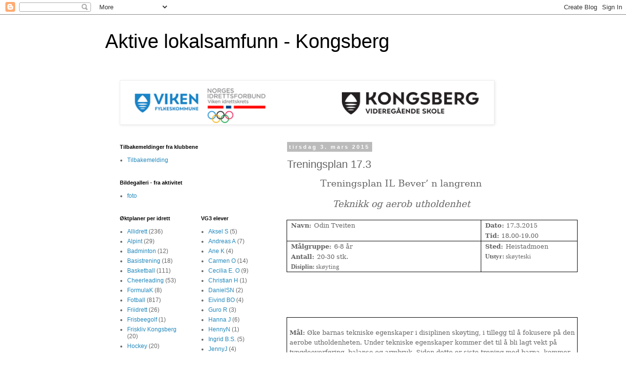

--- FILE ---
content_type: text/html; charset=UTF-8
request_url: http://www.idrettsfag.com/2015/03/treningsplan-173.html
body_size: 17490
content:
<!DOCTYPE html>
<html class='v2' dir='ltr' lang='no'>
<head>
<link href='https://www.blogger.com/static/v1/widgets/335934321-css_bundle_v2.css' rel='stylesheet' type='text/css'/>
<meta content='width=1100' name='viewport'/>
<meta content='text/html; charset=UTF-8' http-equiv='Content-Type'/>
<meta content='blogger' name='generator'/>
<link href='http://www.idrettsfag.com/favicon.ico' rel='icon' type='image/x-icon'/>
<link href='http://www.idrettsfag.com/2015/03/treningsplan-173.html' rel='canonical'/>
<link rel="alternate" type="application/atom+xml" title="Aktive lokalsamfunn - Kongsberg - Atom" href="http://www.idrettsfag.com/feeds/posts/default" />
<link rel="alternate" type="application/rss+xml" title="Aktive lokalsamfunn - Kongsberg - RSS" href="http://www.idrettsfag.com/feeds/posts/default?alt=rss" />
<link rel="service.post" type="application/atom+xml" title="Aktive lokalsamfunn - Kongsberg - Atom" href="https://www.blogger.com/feeds/3605698152776207620/posts/default" />

<link rel="alternate" type="application/atom+xml" title="Aktive lokalsamfunn - Kongsberg - Atom" href="http://www.idrettsfag.com/feeds/3319516493161992024/comments/default" />
<!--Can't find substitution for tag [blog.ieCssRetrofitLinks]-->
<meta content='http://www.idrettsfag.com/2015/03/treningsplan-173.html' property='og:url'/>
<meta content='Treningsplan 17.3' property='og:title'/>
<meta content=' Treningsplan IL Bever’ n langrenn     Teknikk og aerob utholdenhet              Navn:  Odin Tveiten         Dato:  17.3.2015   Tid:  18.00-...' property='og:description'/>
<title>Aktive lokalsamfunn - Kongsberg: Treningsplan 17.3</title>
<style id='page-skin-1' type='text/css'><!--
/*
-----------------------------------------------
Blogger Template Style
Name:     Simple
Designer: Blogger
URL:      www.blogger.com
----------------------------------------------- */
/* Content
----------------------------------------------- */
body {
font: normal normal 12px 'Trebuchet MS', Trebuchet, Verdana, sans-serif;
color: #666666;
background: #ffffff none repeat scroll top left;
padding: 0 0 0 0;
}
html body .region-inner {
min-width: 0;
max-width: 100%;
width: auto;
}
h2 {
font-size: 22px;
}
a:link {
text-decoration:none;
color: #2288bb;
}
a:visited {
text-decoration:none;
color: #888888;
}
a:hover {
text-decoration:underline;
color: #33aaff;
}
.body-fauxcolumn-outer .fauxcolumn-inner {
background: transparent none repeat scroll top left;
_background-image: none;
}
.body-fauxcolumn-outer .cap-top {
position: absolute;
z-index: 1;
height: 400px;
width: 100%;
}
.body-fauxcolumn-outer .cap-top .cap-left {
width: 100%;
background: transparent none repeat-x scroll top left;
_background-image: none;
}
.content-outer {
-moz-box-shadow: 0 0 0 rgba(0, 0, 0, .15);
-webkit-box-shadow: 0 0 0 rgba(0, 0, 0, .15);
-goog-ms-box-shadow: 0 0 0 #333333;
box-shadow: 0 0 0 rgba(0, 0, 0, .15);
margin-bottom: 1px;
}
.content-inner {
padding: 10px 40px;
}
.content-inner {
background-color: #ffffff;
}
/* Header
----------------------------------------------- */
.header-outer {
background: transparent none repeat-x scroll 0 -400px;
_background-image: none;
}
.Header h1 {
font: normal normal 40px 'Trebuchet MS',Trebuchet,Verdana,sans-serif;
color: #000000;
text-shadow: 0 0 0 rgba(0, 0, 0, .2);
}
.Header h1 a {
color: #000000;
}
.Header .description {
font-size: 18px;
color: #000000;
}
.header-inner .Header .titlewrapper {
padding: 22px 0;
}
.header-inner .Header .descriptionwrapper {
padding: 0 0;
}
/* Tabs
----------------------------------------------- */
.tabs-inner .section:first-child {
border-top: 0 solid #dddddd;
}
.tabs-inner .section:first-child ul {
margin-top: -1px;
border-top: 1px solid #dddddd;
border-left: 1px solid #dddddd;
border-right: 1px solid #dddddd;
}
.tabs-inner .widget ul {
background: transparent none repeat-x scroll 0 -800px;
_background-image: none;
border-bottom: 1px solid #dddddd;
margin-top: 0;
margin-left: -30px;
margin-right: -30px;
}
.tabs-inner .widget li a {
display: inline-block;
padding: .6em 1em;
font: normal normal 12px 'Trebuchet MS', Trebuchet, Verdana, sans-serif;
color: #000000;
border-left: 1px solid #ffffff;
border-right: 1px solid #dddddd;
}
.tabs-inner .widget li:first-child a {
border-left: none;
}
.tabs-inner .widget li.selected a, .tabs-inner .widget li a:hover {
color: #000000;
background-color: #eeeeee;
text-decoration: none;
}
/* Columns
----------------------------------------------- */
.main-outer {
border-top: 0 solid transparent;
}
.fauxcolumn-left-outer .fauxcolumn-inner {
border-right: 1px solid transparent;
}
.fauxcolumn-right-outer .fauxcolumn-inner {
border-left: 1px solid transparent;
}
/* Headings
----------------------------------------------- */
div.widget > h2,
div.widget h2.title {
margin: 0 0 1em 0;
font: normal bold 11px 'Trebuchet MS',Trebuchet,Verdana,sans-serif;
color: #000000;
}
/* Widgets
----------------------------------------------- */
.widget .zippy {
color: #999999;
text-shadow: 2px 2px 1px rgba(0, 0, 0, .1);
}
.widget .popular-posts ul {
list-style: none;
}
/* Posts
----------------------------------------------- */
h2.date-header {
font: normal bold 11px Arial, Tahoma, Helvetica, FreeSans, sans-serif;
}
.date-header span {
background-color: #bbbbbb;
color: #ffffff;
padding: 0.4em;
letter-spacing: 3px;
margin: inherit;
}
.main-inner {
padding-top: 35px;
padding-bottom: 65px;
}
.main-inner .column-center-inner {
padding: 0 0;
}
.main-inner .column-center-inner .section {
margin: 0 1em;
}
.post {
margin: 0 0 45px 0;
}
h3.post-title, .comments h4 {
font: normal normal 22px 'Trebuchet MS',Trebuchet,Verdana,sans-serif;
margin: .75em 0 0;
}
.post-body {
font-size: 110%;
line-height: 1.4;
position: relative;
}
.post-body img, .post-body .tr-caption-container, .Profile img, .Image img,
.BlogList .item-thumbnail img {
padding: 2px;
background: #ffffff;
border: 1px solid #eeeeee;
-moz-box-shadow: 1px 1px 5px rgba(0, 0, 0, .1);
-webkit-box-shadow: 1px 1px 5px rgba(0, 0, 0, .1);
box-shadow: 1px 1px 5px rgba(0, 0, 0, .1);
}
.post-body img, .post-body .tr-caption-container {
padding: 5px;
}
.post-body .tr-caption-container {
color: #666666;
}
.post-body .tr-caption-container img {
padding: 0;
background: transparent;
border: none;
-moz-box-shadow: 0 0 0 rgba(0, 0, 0, .1);
-webkit-box-shadow: 0 0 0 rgba(0, 0, 0, .1);
box-shadow: 0 0 0 rgba(0, 0, 0, .1);
}
.post-header {
margin: 0 0 1.5em;
line-height: 1.6;
font-size: 90%;
}
.post-footer {
margin: 20px -2px 0;
padding: 5px 10px;
color: #666666;
background-color: #eeeeee;
border-bottom: 1px solid #eeeeee;
line-height: 1.6;
font-size: 90%;
}
#comments .comment-author {
padding-top: 1.5em;
border-top: 1px solid transparent;
background-position: 0 1.5em;
}
#comments .comment-author:first-child {
padding-top: 0;
border-top: none;
}
.avatar-image-container {
margin: .2em 0 0;
}
#comments .avatar-image-container img {
border: 1px solid #eeeeee;
}
/* Comments
----------------------------------------------- */
.comments .comments-content .icon.blog-author {
background-repeat: no-repeat;
background-image: url([data-uri]);
}
.comments .comments-content .loadmore a {
border-top: 1px solid #999999;
border-bottom: 1px solid #999999;
}
.comments .comment-thread.inline-thread {
background-color: #eeeeee;
}
.comments .continue {
border-top: 2px solid #999999;
}
/* Accents
---------------------------------------------- */
.section-columns td.columns-cell {
border-left: 1px solid transparent;
}
.blog-pager {
background: transparent url(//www.blogblog.com/1kt/simple/paging_dot.png) repeat-x scroll top center;
}
.blog-pager-older-link, .home-link,
.blog-pager-newer-link {
background-color: #ffffff;
padding: 5px;
}
.footer-outer {
border-top: 1px dashed #bbbbbb;
}
/* Mobile
----------------------------------------------- */
body.mobile  {
background-size: auto;
}
.mobile .body-fauxcolumn-outer {
background: transparent none repeat scroll top left;
}
.mobile .body-fauxcolumn-outer .cap-top {
background-size: 100% auto;
}
.mobile .content-outer {
-webkit-box-shadow: 0 0 3px rgba(0, 0, 0, .15);
box-shadow: 0 0 3px rgba(0, 0, 0, .15);
}
.mobile .tabs-inner .widget ul {
margin-left: 0;
margin-right: 0;
}
.mobile .post {
margin: 0;
}
.mobile .main-inner .column-center-inner .section {
margin: 0;
}
.mobile .date-header span {
padding: 0.1em 10px;
margin: 0 -10px;
}
.mobile h3.post-title {
margin: 0;
}
.mobile .blog-pager {
background: transparent none no-repeat scroll top center;
}
.mobile .footer-outer {
border-top: none;
}
.mobile .main-inner, .mobile .footer-inner {
background-color: #ffffff;
}
.mobile-index-contents {
color: #666666;
}
.mobile-link-button {
background-color: #2288bb;
}
.mobile-link-button a:link, .mobile-link-button a:visited {
color: #ffffff;
}
.mobile .tabs-inner .section:first-child {
border-top: none;
}
.mobile .tabs-inner .PageList .widget-content {
background-color: #eeeeee;
color: #000000;
border-top: 1px solid #dddddd;
border-bottom: 1px solid #dddddd;
}
.mobile .tabs-inner .PageList .widget-content .pagelist-arrow {
border-left: 1px solid #dddddd;
}

--></style>
<style id='template-skin-1' type='text/css'><!--
body {
min-width: 930px;
}
.content-outer, .content-fauxcolumn-outer, .region-inner {
min-width: 930px;
max-width: 930px;
_width: 930px;
}
.main-inner .columns {
padding-left: 360px;
padding-right: 0px;
}
.main-inner .fauxcolumn-center-outer {
left: 360px;
right: 0px;
/* IE6 does not respect left and right together */
_width: expression(this.parentNode.offsetWidth -
parseInt("360px") -
parseInt("0px") + 'px');
}
.main-inner .fauxcolumn-left-outer {
width: 360px;
}
.main-inner .fauxcolumn-right-outer {
width: 0px;
}
.main-inner .column-left-outer {
width: 360px;
right: 100%;
margin-left: -360px;
}
.main-inner .column-right-outer {
width: 0px;
margin-right: -0px;
}
#layout {
min-width: 0;
}
#layout .content-outer {
min-width: 0;
width: 800px;
}
#layout .region-inner {
min-width: 0;
width: auto;
}
body#layout div.add_widget {
padding: 8px;
}
body#layout div.add_widget a {
margin-left: 32px;
}
--></style>
<link href='https://www.blogger.com/dyn-css/authorization.css?targetBlogID=3605698152776207620&amp;zx=9503b9f6-d127-4af1-95ab-7530170c6ed3' media='none' onload='if(media!=&#39;all&#39;)media=&#39;all&#39;' rel='stylesheet'/><noscript><link href='https://www.blogger.com/dyn-css/authorization.css?targetBlogID=3605698152776207620&amp;zx=9503b9f6-d127-4af1-95ab-7530170c6ed3' rel='stylesheet'/></noscript>
<meta name='google-adsense-platform-account' content='ca-host-pub-1556223355139109'/>
<meta name='google-adsense-platform-domain' content='blogspot.com'/>

</head>
<body class='loading variant-simplysimple'>
<div class='navbar section' id='navbar' name='Navbar'><div class='widget Navbar' data-version='1' id='Navbar1'><script type="text/javascript">
    function setAttributeOnload(object, attribute, val) {
      if(window.addEventListener) {
        window.addEventListener('load',
          function(){ object[attribute] = val; }, false);
      } else {
        window.attachEvent('onload', function(){ object[attribute] = val; });
      }
    }
  </script>
<div id="navbar-iframe-container"></div>
<script type="text/javascript" src="https://apis.google.com/js/platform.js"></script>
<script type="text/javascript">
      gapi.load("gapi.iframes:gapi.iframes.style.bubble", function() {
        if (gapi.iframes && gapi.iframes.getContext) {
          gapi.iframes.getContext().openChild({
              url: 'https://www.blogger.com/navbar/3605698152776207620?po\x3d3319516493161992024\x26origin\x3dhttp://www.idrettsfag.com',
              where: document.getElementById("navbar-iframe-container"),
              id: "navbar-iframe"
          });
        }
      });
    </script><script type="text/javascript">
(function() {
var script = document.createElement('script');
script.type = 'text/javascript';
script.src = '//pagead2.googlesyndication.com/pagead/js/google_top_exp.js';
var head = document.getElementsByTagName('head')[0];
if (head) {
head.appendChild(script);
}})();
</script>
</div></div>
<div class='body-fauxcolumns'>
<div class='fauxcolumn-outer body-fauxcolumn-outer'>
<div class='cap-top'>
<div class='cap-left'></div>
<div class='cap-right'></div>
</div>
<div class='fauxborder-left'>
<div class='fauxborder-right'></div>
<div class='fauxcolumn-inner'>
</div>
</div>
<div class='cap-bottom'>
<div class='cap-left'></div>
<div class='cap-right'></div>
</div>
</div>
</div>
<div class='content'>
<div class='content-fauxcolumns'>
<div class='fauxcolumn-outer content-fauxcolumn-outer'>
<div class='cap-top'>
<div class='cap-left'></div>
<div class='cap-right'></div>
</div>
<div class='fauxborder-left'>
<div class='fauxborder-right'></div>
<div class='fauxcolumn-inner'>
</div>
</div>
<div class='cap-bottom'>
<div class='cap-left'></div>
<div class='cap-right'></div>
</div>
</div>
</div>
<div class='content-outer'>
<div class='content-cap-top cap-top'>
<div class='cap-left'></div>
<div class='cap-right'></div>
</div>
<div class='fauxborder-left content-fauxborder-left'>
<div class='fauxborder-right content-fauxborder-right'></div>
<div class='content-inner'>
<header>
<div class='header-outer'>
<div class='header-cap-top cap-top'>
<div class='cap-left'></div>
<div class='cap-right'></div>
</div>
<div class='fauxborder-left header-fauxborder-left'>
<div class='fauxborder-right header-fauxborder-right'></div>
<div class='region-inner header-inner'>
<div class='header section' id='header' name='Overskrift'><div class='widget Header' data-version='1' id='Header1'>
<div id='header-inner'>
<div class='titlewrapper'>
<h1 class='title'>
<a href='http://www.idrettsfag.com/'>
Aktive lokalsamfunn - Kongsberg
</a>
</h1>
</div>
<div class='descriptionwrapper'>
<p class='description'><span>
</span></p>
</div>
</div>
</div></div>
</div>
</div>
<div class='header-cap-bottom cap-bottom'>
<div class='cap-left'></div>
<div class='cap-right'></div>
</div>
</div>
</header>
<div class='tabs-outer'>
<div class='tabs-cap-top cap-top'>
<div class='cap-left'></div>
<div class='cap-right'></div>
</div>
<div class='fauxborder-left tabs-fauxborder-left'>
<div class='fauxborder-right tabs-fauxborder-right'></div>
<div class='region-inner tabs-inner'>
<div class='tabs section' id='crosscol' name='Krysskolonne'><div class='widget Image' data-version='1' id='Image2'>
<h2>Aktive Lokalsamfunn</h2>
<div class='widget-content'>
<a href='http://www.idrettsfag.com'>
<img alt='Aktive Lokalsamfunn' height='85' id='Image2_img' src='https://blogger.googleusercontent.com/img/b/R29vZ2xl/AVvXsEhnKw9hfDHbB-IkC4DAuRjiCPyeDNT-24j3hrTpzQDOWoLAt2-fkPHs9v0dWsFzklhjOIJv-Y9ZbGcjRhgMXlHP6qr15dF1lJ9WMA-GwKl5o6jKvtIGVyPHwHIXNWgu-23wv_FRJliO2yw/s1600/ALS.png' width='760'/>
</a>
<br/>
</div>
<div class='clear'></div>
</div></div>
<div class='tabs no-items section' id='crosscol-overflow' name='Cross-Column 2'></div>
</div>
</div>
<div class='tabs-cap-bottom cap-bottom'>
<div class='cap-left'></div>
<div class='cap-right'></div>
</div>
</div>
<div class='main-outer'>
<div class='main-cap-top cap-top'>
<div class='cap-left'></div>
<div class='cap-right'></div>
</div>
<div class='fauxborder-left main-fauxborder-left'>
<div class='fauxborder-right main-fauxborder-right'></div>
<div class='region-inner main-inner'>
<div class='columns fauxcolumns'>
<div class='fauxcolumn-outer fauxcolumn-center-outer'>
<div class='cap-top'>
<div class='cap-left'></div>
<div class='cap-right'></div>
</div>
<div class='fauxborder-left'>
<div class='fauxborder-right'></div>
<div class='fauxcolumn-inner'>
</div>
</div>
<div class='cap-bottom'>
<div class='cap-left'></div>
<div class='cap-right'></div>
</div>
</div>
<div class='fauxcolumn-outer fauxcolumn-left-outer'>
<div class='cap-top'>
<div class='cap-left'></div>
<div class='cap-right'></div>
</div>
<div class='fauxborder-left'>
<div class='fauxborder-right'></div>
<div class='fauxcolumn-inner'>
</div>
</div>
<div class='cap-bottom'>
<div class='cap-left'></div>
<div class='cap-right'></div>
</div>
</div>
<div class='fauxcolumn-outer fauxcolumn-right-outer'>
<div class='cap-top'>
<div class='cap-left'></div>
<div class='cap-right'></div>
</div>
<div class='fauxborder-left'>
<div class='fauxborder-right'></div>
<div class='fauxcolumn-inner'>
</div>
</div>
<div class='cap-bottom'>
<div class='cap-left'></div>
<div class='cap-right'></div>
</div>
</div>
<!-- corrects IE6 width calculation -->
<div class='columns-inner'>
<div class='column-center-outer'>
<div class='column-center-inner'>
<div class='main section' id='main' name='Hoveddel'><div class='widget Blog' data-version='1' id='Blog1'>
<div class='blog-posts hfeed'>

          <div class="date-outer">
        
<h2 class='date-header'><span>tirsdag 3. mars 2015</span></h2>

          <div class="date-posts">
        
<div class='post-outer'>
<div class='post hentry uncustomized-post-template' itemprop='blogPost' itemscope='itemscope' itemtype='http://schema.org/BlogPosting'>
<meta content='3605698152776207620' itemprop='blogId'/>
<meta content='3319516493161992024' itemprop='postId'/>
<a name='3319516493161992024'></a>
<h3 class='post-title entry-title' itemprop='name'>
Treningsplan 17.3
</h3>
<div class='post-header'>
<div class='post-header-line-1'></div>
</div>
<div class='post-body entry-content' id='post-body-3319516493161992024' itemprop='description articleBody'>
<div align="center" class="MsoNormal" style="background: white; line-height: 15.4pt; margin-bottom: .0001pt; margin-bottom: 0cm; text-align: center;">
<span style="color: #666666; font-family: &quot;Cambria&quot;,&quot;serif&quot;; font-size: 14.0pt; mso-bidi-font-family: &quot;Times New Roman&quot;; mso-fareast-font-family: &quot;Times New Roman&quot;; mso-fareast-language: NO-BOK;">Treningsplan
IL Bever&#8217; n langrenn</span><span style="color: #666666; font-family: &quot;Trebuchet MS&quot;,&quot;sans-serif&quot;; font-size: 10.0pt; mso-bidi-font-family: &quot;Times New Roman&quot;; mso-fareast-font-family: &quot;Times New Roman&quot;; mso-fareast-language: NO-BOK;"><o:p></o:p></span></div>
<div align="center" class="MsoNormal" style="background: white; line-height: 15.4pt; margin-bottom: .0001pt; margin-bottom: 0cm; text-align: center;">
<br /></div>
<div align="center" class="MsoNormal" style="background: white; line-height: 15.4pt; margin-bottom: .0001pt; margin-bottom: 0cm; text-align: center;">
<i><span style="color: #666666; font-family: &quot;Cambria&quot;,&quot;serif&quot;; font-size: 14.0pt; mso-bidi-font-family: &quot;Times New Roman&quot;; mso-fareast-font-family: &quot;Times New Roman&quot;; mso-fareast-language: NO-BOK;">Teknikk og aerob utholdenhet</span></i><span style="color: #666666; font-family: &quot;Trebuchet MS&quot;,&quot;sans-serif&quot;; font-size: 10.0pt; mso-bidi-font-family: &quot;Times New Roman&quot;; mso-fareast-font-family: &quot;Times New Roman&quot;; mso-fareast-language: NO-BOK;"><o:p></o:p></span></div>
<div align="center" class="MsoNormal" style="background: white; line-height: 15.4pt; margin-bottom: .0001pt; margin-bottom: 0cm; text-align: center;">
<br /></div>
<table border="0" cellpadding="0" cellspacing="0" class="MsoNormalTable" style="background: white; border-collapse: collapse; margin-left: -.5pt; mso-padding-alt: 0cm 0cm 0cm 0cm; mso-yfti-tbllook: 1184; width: 595px;">
 <tbody>
<tr style="height: 29.15pt; mso-yfti-firstrow: yes; mso-yfti-irow: 0;">
  <td style="border: solid black 1.0pt; height: 29.15pt; padding: 0cm 5.4pt 0cm 5.4pt; width: 303.1pt;" valign="top" width="404">
  <div class="MsoNormal" style="line-height: 15.4pt; margin-bottom: .0001pt; margin-bottom: 0cm;">
<b><span style="color: #666666; font-family: &quot;Cambria&quot;,&quot;serif&quot;; font-size: 10.0pt; mso-bidi-font-family: &quot;Times New Roman&quot;; mso-fareast-font-family: &quot;Times New Roman&quot;; mso-fareast-language: NO-BOK;">Navn:&nbsp;</span></b><span style="color: #666666; font-family: &quot;Cambria&quot;,&quot;serif&quot;; font-size: 10.0pt; mso-bidi-font-family: &quot;Times New Roman&quot;; mso-fareast-font-family: &quot;Times New Roman&quot;; mso-fareast-language: NO-BOK;">Odin Tveiten</span><span style="color: #666666; font-family: &quot;Trebuchet MS&quot;,&quot;sans-serif&quot;; font-size: 10.0pt; mso-bidi-font-family: &quot;Times New Roman&quot;; mso-fareast-font-family: &quot;Times New Roman&quot;; mso-fareast-language: NO-BOK;"><o:p></o:p></span></div>
</td>
  <td style="border-left: none; border: solid black 1.0pt; height: 29.15pt; mso-border-left-alt: solid black 1.0pt; padding: 0cm 5.4pt 0cm 5.4pt; width: 143.45pt;" valign="top" width="191">
  <div class="MsoNormal" style="line-height: 15.4pt; margin-bottom: .0001pt; margin-bottom: 0cm;">
<b><span style="color: #666666; font-family: &quot;Cambria&quot;,&quot;serif&quot;; font-size: 10.0pt; mso-bidi-font-family: &quot;Times New Roman&quot;; mso-fareast-font-family: &quot;Times New Roman&quot;; mso-fareast-language: NO-BOK;">Dato:</span></b><span style="color: #666666; font-family: &quot;Cambria&quot;,&quot;serif&quot;; font-size: 10.0pt; mso-bidi-font-family: &quot;Times New Roman&quot;; mso-fareast-font-family: &quot;Times New Roman&quot;; mso-fareast-language: NO-BOK;">&nbsp;17.3.2015</span><span style="color: #666666; font-family: &quot;Trebuchet MS&quot;,&quot;sans-serif&quot;; font-size: 10.0pt; mso-bidi-font-family: &quot;Times New Roman&quot;; mso-fareast-font-family: &quot;Times New Roman&quot;; mso-fareast-language: NO-BOK;"><o:p></o:p></span></div>
<div class="MsoNormal" style="line-height: 15.4pt; margin-bottom: .0001pt; margin-bottom: 0cm;">
<b><span style="color: #666666; font-family: &quot;Cambria&quot;,&quot;serif&quot;; font-size: 10.0pt; mso-bidi-font-family: &quot;Times New Roman&quot;; mso-fareast-font-family: &quot;Times New Roman&quot;; mso-fareast-language: NO-BOK;">Tid:</span></b><span style="color: #666666; font-family: &quot;Cambria&quot;,&quot;serif&quot;; font-size: 10.0pt; mso-bidi-font-family: &quot;Times New Roman&quot;; mso-fareast-font-family: &quot;Times New Roman&quot;; mso-fareast-language: NO-BOK;">&nbsp;18.00-19.00</span><span style="color: #666666; font-family: &quot;Trebuchet MS&quot;,&quot;sans-serif&quot;; font-size: 10.0pt; mso-bidi-font-family: &quot;Times New Roman&quot;; mso-fareast-font-family: &quot;Times New Roman&quot;; mso-fareast-language: NO-BOK;"><o:p></o:p></span></div>
</td>
 </tr>
<tr style="height: 43.75pt; mso-yfti-irow: 1; mso-yfti-lastrow: yes;">
  <td style="border-top: none; border: solid black 1.0pt; height: 43.75pt; mso-border-top-alt: solid black 1.0pt; padding: 0cm 5.4pt 0cm 5.4pt; width: 303.1pt;" valign="top" width="404">
  <div class="MsoNormal" style="line-height: 15.4pt; margin-bottom: .0001pt; margin-bottom: 0cm;">
<b><span style="color: #666666; font-family: &quot;Cambria&quot;,&quot;serif&quot;; font-size: 10.0pt; mso-bidi-font-family: &quot;Times New Roman&quot;; mso-fareast-font-family: &quot;Times New Roman&quot;; mso-fareast-language: NO-BOK;">Målgruppe:&nbsp;</span></b><span style="color: #666666; font-family: &quot;Cambria&quot;,&quot;serif&quot;; font-size: 10.0pt; mso-bidi-font-family: &quot;Times New Roman&quot;; mso-fareast-font-family: &quot;Times New Roman&quot;; mso-fareast-language: NO-BOK;">6-8 år</span><span style="color: #666666; font-family: &quot;Trebuchet MS&quot;,&quot;sans-serif&quot;; font-size: 10.0pt; mso-bidi-font-family: &quot;Times New Roman&quot;; mso-fareast-font-family: &quot;Times New Roman&quot;; mso-fareast-language: NO-BOK;"><o:p></o:p></span></div>
<div class="MsoNormal" style="line-height: 15.4pt; margin-bottom: .0001pt; margin-bottom: 0cm;">
<b><span style="color: #666666; font-family: &quot;Cambria&quot;,&quot;serif&quot;; font-size: 10.0pt; mso-bidi-font-family: &quot;Times New Roman&quot;; mso-fareast-font-family: &quot;Times New Roman&quot;; mso-fareast-language: NO-BOK;">Antall:&nbsp;</span></b><span style="color: #666666; font-family: &quot;Cambria&quot;,&quot;serif&quot;; font-size: 10.0pt; mso-bidi-font-family: &quot;Times New Roman&quot;; mso-fareast-font-family: &quot;Times New Roman&quot;; mso-fareast-language: NO-BOK;">20-30 stk.</span><span style="color: #666666; font-family: &quot;Trebuchet MS&quot;,&quot;sans-serif&quot;; font-size: 10.0pt; mso-bidi-font-family: &quot;Times New Roman&quot;; mso-fareast-font-family: &quot;Times New Roman&quot;; mso-fareast-language: NO-BOK;"><o:p></o:p></span></div>
<div class="MsoNormal" style="line-height: 15.4pt; margin-bottom: .0001pt; margin-bottom: 0cm;">
<span style="color: #666666; font-family: Cambria, serif; font-size: 10pt;"><b>Disiplin: </b>skøyting</span></div>
</td>
  <td style="border-bottom: solid black 1.0pt; border-left: none; border-right: solid black 1.0pt; border-top: none; height: 43.75pt; padding: 0cm 5.4pt 0cm 5.4pt; width: 143.45pt;" valign="top" width="191">
  <div class="MsoNormal" style="line-height: 15.4pt; margin-bottom: .0001pt; margin-bottom: 0cm;">
<b><span style="color: #666666; font-family: &quot;Cambria&quot;,&quot;serif&quot;; font-size: 10.0pt; mso-bidi-font-family: &quot;Times New Roman&quot;; mso-fareast-font-family: &quot;Times New Roman&quot;; mso-fareast-language: NO-BOK;">Sted:&nbsp;</span></b><span style="color: #666666; font-family: &quot;Cambria&quot;,&quot;serif&quot;; font-size: 10.0pt; mso-bidi-font-family: &quot;Times New Roman&quot;; mso-fareast-font-family: &quot;Times New Roman&quot;; mso-fareast-language: NO-BOK;">Heistadmoen</span><span style="color: #666666; font-family: &quot;Trebuchet MS&quot;,&quot;sans-serif&quot;; font-size: 10.0pt; mso-bidi-font-family: &quot;Times New Roman&quot;; mso-fareast-font-family: &quot;Times New Roman&quot;; mso-fareast-language: NO-BOK;"><o:p></o:p></span></div>
<div class="MsoNormal" style="line-height: 15.4pt; margin-bottom: .0001pt; margin-bottom: 0cm;">
<span style="color: #666666; font-family: Cambria, serif; font-size: 10pt;"><b>Utstyr: </b>skøyteski</span></div>
</td>
 </tr>
</tbody></table>
<div class="MsoNormal" style="background: white; line-height: 13.85pt; margin-bottom: .0001pt; margin-bottom: 0cm;">
<br /></div>
<a name="more"></a><br />
<div class="MsoNormal" style="margin-bottom: 0.0001pt;">
<br /></div>
<div class="MsoNormal" style="background: white; line-height: 13.85pt; margin-bottom: .0001pt; margin-bottom: 0cm;">
<br /></div>
<div class="MsoNormal" style="background: white; line-height: 15.4pt; margin-bottom: .0001pt; margin-bottom: 0cm;">
<br /></div>
<table border="0" cellpadding="0" cellspacing="0" class="MsoNormalTable" style="background: white; border-collapse: collapse; margin-left: -.5pt; mso-padding-alt: 0cm 0cm 0cm 0cm; mso-yfti-tbllook: 1184; width: 595px;">
 <tbody>
<tr style="height: 18.15pt; mso-yfti-firstrow: yes; mso-yfti-irow: 0; mso-yfti-lastrow: yes;">
  <td style="border: solid windowtext 1.0pt; height: 18.15pt; padding: 0cm 3.5pt 0cm 3.5pt; width: 446.55pt;" valign="top" width="595">
  <div class="MsoNormal" style="line-height: 15.4pt; margin-bottom: .0001pt; margin-bottom: 0cm;">
<br /></div>
<div class="MsoNormal" style="line-height: 15.4pt; margin-bottom: .0001pt; margin-bottom: 0cm;">
<b><span style="color: #666666; font-family: &quot;Cambria&quot;,&quot;serif&quot;; font-size: 10.0pt; mso-bidi-font-family: &quot;Times New Roman&quot;; mso-fareast-font-family: &quot;Times New Roman&quot;; mso-fareast-language: NO-BOK;">Mål:</span></b><span style="color: #666666; font-family: &quot;Cambria&quot;,&quot;serif&quot;; font-size: 10.0pt; mso-bidi-font-family: &quot;Times New Roman&quot;; mso-fareast-font-family: &quot;Times New Roman&quot;; mso-fareast-language: NO-BOK;">&nbsp;Øke barnas tekniske egenskaper i
  disiplinen skøyting, i tillegg til å fokusere på den aerobe utholdenheten.
  Under tekniske egenskaper kommer det til å bli lagt vekt på tyngdeoverføring,
  balanse og armbruk. Siden dette er siste trening med barna, kommer vi til å ha litt mer lek.&nbsp;</span></div>
<div class="MsoNormal" style="line-height: 15.4pt; margin-bottom: .0001pt; margin-bottom: 0cm;">
<br /></div>
<div class="MsoNormal" style="line-height: 15.4pt; margin-bottom: .0001pt; margin-bottom: 0cm;">
<i><span style="color: #666666; font-family: &quot;Cambria&quot;,&quot;serif&quot;; font-size: 10.0pt; mso-bidi-font-family: &quot;Times New Roman&quot;; mso-fareast-font-family: &quot;Times New Roman&quot;; mso-fareast-language: NO-BOK;">Ferdighetsmål:</span></i><span style="color: #666666; font-family: &quot;Cambria&quot;,&quot;serif&quot;; font-size: 10.0pt; mso-bidi-font-family: &quot;Times New Roman&quot;; mso-fareast-font-family: &quot;Times New Roman&quot;; mso-fareast-language: NO-BOK;">&nbsp;Barnas ferdigheter innen skiteknikk i skøyting skal forbedres i tillegg til deres aerobe utholdenheten i fristil.</span><span style="color: #666666; font-family: &quot;Trebuchet MS&quot;,&quot;sans-serif&quot;; font-size: 10.0pt; mso-bidi-font-family: &quot;Times New Roman&quot;; mso-fareast-font-family: &quot;Times New Roman&quot;; mso-fareast-language: NO-BOK;"><o:p></o:p></span></div>
<div class="MsoNormal" style="line-height: 15.4pt; margin-bottom: .0001pt; margin-bottom: 0cm;">
<span style="color: #666666; font-family: &quot;Cambria&quot;,&quot;serif&quot;; font-size: 10.0pt; mso-bidi-font-family: &quot;Times New Roman&quot;; mso-fareast-font-family: &quot;Times New Roman&quot;; mso-fareast-language: NO-BOK;"><br />
  <i>Kunnskapsmål</i>: Barna skal lære hvorfor man må varme opp og få en
  innføring i hvordan trening av teknikk og aerob utholdenhet skal utføres. De
  skal forstå øvelsene som er planlagt, slik at ved en senere trening jeg
  trenger mindre forklaring. De skal opparbeide seg kunnskap som gjør at de kan
  utføre øvelsene ved egentrening. </span><span style="color: #666666; font-family: &quot;Trebuchet MS&quot;,&quot;sans-serif&quot;; font-size: 10.0pt; mso-bidi-font-family: &quot;Times New Roman&quot;; mso-fareast-font-family: &quot;Times New Roman&quot;; mso-fareast-language: NO-BOK;"><o:p></o:p></span></div>
<div class="MsoNormal" style="line-height: 15.4pt; margin-bottom: .0001pt; margin-bottom: 0cm;">
<br /></div>
<div class="MsoNormal" style="line-height: 15.4pt; margin-bottom: .0001pt; margin-bottom: 0cm;">
<i><span style="color: #666666; font-family: &quot;Cambria&quot;,&quot;serif&quot;; font-size: 10.0pt; mso-bidi-font-family: &quot;Times New Roman&quot;; mso-fareast-font-family: &quot;Times New Roman&quot;; mso-fareast-language: NO-BOK;">Holdningsmål</span></i><span style="color: #666666; font-family: &quot;Cambria&quot;,&quot;serif&quot;; font-size: 10.0pt; mso-bidi-font-family: &quot;Times New Roman&quot;; mso-fareast-font-family: &quot;Times New Roman&quot;; mso-fareast-language: NO-BOK;">: Barna skal oppleve å bli sett og ha gode
  holdninger til hverandre og trenerne. De skal føle tillit og ærlighet fra trenerne. Barna skal samarbeide godt og ha det
  gøy. De skal innarbeide rutiner for oppvarming og uttøyning.</span><span style="color: #666666; font-family: &quot;Trebuchet MS&quot;,&quot;sans-serif&quot;; font-size: 10.0pt; mso-bidi-font-family: &quot;Times New Roman&quot;; mso-fareast-font-family: &quot;Times New Roman&quot;; mso-fareast-language: NO-BOK;"><o:p></o:p></span></div>
</td>
 </tr>
</tbody></table>
<div class="MsoNormal" style="background: white; line-height: 15.4pt; margin-bottom: .0001pt; margin-bottom: 0cm;">
<br /></div>
<div class="MsoNormal" style="background: white; line-height: 15.4pt; margin-bottom: .0001pt; margin-bottom: 0cm;">
<br /></div>
<div class="MsoNormal" style="background: white; line-height: 13.85pt; margin-bottom: .0001pt; margin-bottom: 0cm;">
<br /></div>
<div class="MsoNormal" style="margin-bottom: 0.0001pt;">
<br /></div>
<table border="0" cellpadding="0" cellspacing="0" class="MsoNormalTable" style="background: white; border-collapse: collapse; mso-padding-alt: 0cm 0cm 0cm 0cm; mso-yfti-tbllook: 1184;">
 <tbody>
<tr>
  <td style="border: solid black 1.0pt; padding: 0cm 5.4pt 0cm 5.4pt; width: 90.45pt;" valign="top" width="121">
  <div class="MsoNormal" style="line-height: 15.4pt; margin-bottom: .0001pt; margin-bottom: 0cm;">
<b><span style="color: #666666; font-family: &quot;Cambria&quot;,&quot;serif&quot;; font-size: 10.0pt; mso-bidi-font-family: &quot;Times New Roman&quot;; mso-fareast-font-family: &quot;Times New Roman&quot;; mso-fareast-language: NO-BOK;">Hva</span></b><span style="color: #666666; font-family: &quot;Trebuchet MS&quot;,&quot;sans-serif&quot;; font-size: 10.0pt; mso-bidi-font-family: &quot;Times New Roman&quot;; mso-fareast-font-family: &quot;Times New Roman&quot;; mso-fareast-language: NO-BOK;"><o:p></o:p></span></div>
</td>
  <td style="border-left: none; border: solid black 1.0pt; mso-border-left-alt: solid black 1.0pt; padding: 0cm 5.4pt 0cm 5.4pt; width: 163.05pt;" valign="top" width="217">
  <div class="MsoNormal" style="line-height: 15.4pt; margin-bottom: .0001pt; margin-bottom: 0cm;">
<b><span style="color: #666666; font-family: &quot;Cambria&quot;,&quot;serif&quot;; font-size: 10.0pt; mso-bidi-font-family: &quot;Times New Roman&quot;; mso-fareast-font-family: &quot;Times New Roman&quot;; mso-fareast-language: NO-BOK;">Innhold</span></b><span style="color: #666666; font-family: &quot;Trebuchet MS&quot;,&quot;sans-serif&quot;; font-size: 10.0pt; mso-bidi-font-family: &quot;Times New Roman&quot;; mso-fareast-font-family: &quot;Times New Roman&quot;; mso-fareast-language: NO-BOK;"><o:p></o:p></span></div>
</td>
  <td style="border-left: none; border: solid black 1.0pt; mso-border-left-alt: solid black 1.0pt; padding: 0cm 5.4pt 0cm 5.4pt; width: 42.5pt;" valign="top" width="57">
  <div class="MsoNormal" style="line-height: 15.4pt; margin-bottom: .0001pt; margin-bottom: 0cm;">
<b><span style="color: #666666; font-family: &quot;Cambria&quot;,&quot;serif&quot;; font-size: 10.0pt; mso-bidi-font-family: &quot;Times New Roman&quot;; mso-fareast-font-family: &quot;Times New Roman&quot;; mso-fareast-language: NO-BOK;">Tid</span></b><span style="color: #666666; font-family: &quot;Trebuchet MS&quot;,&quot;sans-serif&quot;; font-size: 10.0pt; mso-bidi-font-family: &quot;Times New Roman&quot;; mso-fareast-font-family: &quot;Times New Roman&quot;; mso-fareast-language: NO-BOK;"><o:p></o:p></span></div>
</td>
  <td style="border-left: none; border: solid black 1.0pt; mso-border-left-alt: solid black 1.0pt; padding: 0cm 5.4pt 0cm 5.4pt; width: 77.95pt;" valign="top" width="104">
  <div class="MsoNormal" style="line-height: 15.4pt; margin-bottom: .0001pt; margin-bottom: 0cm;">
<b><span style="color: #666666; font-family: &quot;Cambria&quot;,&quot;serif&quot;; font-size: 10.0pt; mso-bidi-font-family: &quot;Times New Roman&quot;; mso-fareast-font-family: &quot;Times New Roman&quot;; mso-fareast-language: NO-BOK;">Metode</span></b><span style="color: #666666; font-family: &quot;Trebuchet MS&quot;,&quot;sans-serif&quot;; font-size: 10.0pt; mso-bidi-font-family: &quot;Times New Roman&quot;; mso-fareast-font-family: &quot;Times New Roman&quot;; mso-fareast-language: NO-BOK;"><o:p></o:p></span></div>
</td>
  <td style="border-left: none; border: solid black 1.0pt; mso-border-left-alt: solid black 1.0pt; padding: 0cm 5.4pt 0cm 5.4pt; width: 90.45pt;" valign="top" width="121">
  <div class="MsoNormal" style="line-height: 15.4pt; margin-bottom: .0001pt; margin-bottom: 0cm;">
<b><span style="color: #666666; font-family: &quot;Cambria&quot;,&quot;serif&quot;; font-size: 10.0pt; mso-bidi-font-family: &quot;Times New Roman&quot;; mso-fareast-font-family: &quot;Times New Roman&quot;; mso-fareast-language: NO-BOK;">Hvorfor</span></b><span style="color: #666666; font-family: &quot;Trebuchet MS&quot;,&quot;sans-serif&quot;; font-size: 10.0pt; mso-bidi-font-family: &quot;Times New Roman&quot;; mso-fareast-font-family: &quot;Times New Roman&quot;; mso-fareast-language: NO-BOK;"><o:p></o:p></span></div>
</td>
 </tr>
<tr>
  <td style="border-top: none; border: solid black 1.0pt; mso-border-top-alt: solid black 1.0pt; padding: 0cm 5.4pt 0cm 5.4pt; width: 90.45pt;" valign="top" width="121">
  <div class="MsoNormal" style="line-height: 15.4pt; margin-bottom: .0001pt; margin-bottom: 0cm;">
<span style="color: #666666; font-family: &quot;Cambria&quot;,&quot;serif&quot;; font-size: 10.0pt; mso-bidi-font-family: &quot;Times New Roman&quot;; mso-fareast-font-family: &quot;Times New Roman&quot;; mso-fareast-language: NO-BOK;">OPPVARMING</span><span style="color: #666666; font-family: &quot;Trebuchet MS&quot;,&quot;sans-serif&quot;; font-size: 10.0pt; mso-bidi-font-family: &quot;Times New Roman&quot;; mso-fareast-font-family: &quot;Times New Roman&quot;; mso-fareast-language: NO-BOK;"><o:p></o:p></span></div>
<div class="MsoNormal" style="line-height: 15.4pt; margin-bottom: .0001pt; margin-bottom: 0cm; text-indent: -18.0pt;">
<span style="color: #666666; font-family: &quot;Trebuchet MS&quot;,&quot;sans-serif&quot;; font-size: 10.0pt; mso-bidi-font-family: &quot;Times New Roman&quot;; mso-fareast-font-family: &quot;Times New Roman&quot;; mso-fareast-language: NO-BOK;">-</span><span style="color: #666666; font-family: &quot;Trebuchet MS&quot;,&quot;sans-serif&quot;; font-size: 7.0pt; mso-bidi-font-family: &quot;Times New Roman&quot;; mso-fareast-font-family: &quot;Times New Roman&quot;; mso-fareast-language: NO-BOK;">&nbsp;&nbsp;&nbsp;&nbsp;&nbsp;&nbsp;&nbsp;&nbsp;&nbsp;</span><span style="color: #666666; font-family: &quot;Cambria&quot;,&quot;serif&quot;; font-size: 10.0pt; mso-bidi-font-family: &quot;Times New Roman&quot;; mso-fareast-font-family: &quot;Times New Roman&quot;; mso-fareast-language: NO-BOK;">Generell del</span><span style="color: #666666; font-family: &quot;Trebuchet MS&quot;,&quot;sans-serif&quot;; font-size: 10.0pt; mso-bidi-font-family: &quot;Times New Roman&quot;; mso-fareast-font-family: &quot;Times New Roman&quot;; mso-fareast-language: NO-BOK;"><o:p></o:p></span></div>
</td>
  <td style="border-bottom: solid black 1.0pt; border-left: none; border-right: solid black 1.0pt; border-top: none; padding: 0cm 5.4pt 0cm 5.4pt; width: 163.05pt;" valign="top" width="217">
  <div class="MsoNormal" style="line-height: 15.4pt; margin-bottom: .0001pt; margin-bottom: 0cm; text-indent: -18.0pt;">
<span style="color: #666666; font-family: &quot;Cambria&quot;,&quot;serif&quot;; font-size: 10.0pt; mso-bidi-font-family: &quot;Times New Roman&quot;; mso-fareast-font-family: &quot;Times New Roman&quot;; mso-fareast-language: NO-BOK;">&nbsp; &nbsp; &nbsp; &nbsp;Vi går noen runder inne
  på stadion og i kuleløypa for å varme opp kroppen generelt. Viktig å ikke gå
  for fort, men slik at man blir varm. Barna skal gå på rekker.</span><span style="color: #666666; font-family: &quot;Trebuchet MS&quot;,&quot;sans-serif&quot;; font-size: 10.0pt; mso-bidi-font-family: &quot;Times New Roman&quot;; mso-fareast-font-family: &quot;Times New Roman&quot;; mso-fareast-language: NO-BOK;"><o:p></o:p></span></div>
</td>
  <td style="border-bottom: solid black 1.0pt; border-left: none; border-right: solid black 1.0pt; border-top: none; padding: 0cm 5.4pt 0cm 5.4pt; width: 42.5pt;" valign="top" width="57">
  <div class="MsoNormal" style="line-height: 15.4pt; margin-bottom: .0001pt; margin-bottom: 0cm;">
<span style="color: #666666; font-family: &quot;Cambria&quot;,&quot;serif&quot;; font-size: 10.0pt; mso-bidi-font-family: &quot;Times New Roman&quot;; mso-fareast-font-family: &quot;Times New Roman&quot;; mso-fareast-language: NO-BOK;">5 min</span><span style="color: #666666; font-family: &quot;Trebuchet MS&quot;,&quot;sans-serif&quot;; font-size: 10.0pt; mso-bidi-font-family: &quot;Times New Roman&quot;; mso-fareast-font-family: &quot;Times New Roman&quot;; mso-fareast-language: NO-BOK;"><o:p></o:p></span></div>
</td>
  <td style="border-bottom: solid black 1.0pt; border-left: none; border-right: solid black 1.0pt; border-top: none; padding: 0cm 5.4pt 0cm 5.4pt; width: 77.95pt;" valign="top" width="104">
  <div class="MsoNormal" style="line-height: 15.4pt; margin-bottom: .0001pt; margin-bottom: 0cm;">
<span style="color: #666666; font-family: &quot;Cambria&quot;,&quot;serif&quot;; font-size: 10.0pt; mso-bidi-font-family: &quot;Times New Roman&quot;; mso-fareast-font-family: &quot;Times New Roman&quot;; mso-fareast-language: NO-BOK;">Apemetoden/forklare-metoden</span><span style="color: #666666; font-family: &quot;Trebuchet MS&quot;,&quot;sans-serif&quot;; font-size: 10.0pt; mso-bidi-font-family: &quot;Times New Roman&quot;; mso-fareast-font-family: &quot;Times New Roman&quot;; mso-fareast-language: NO-BOK;"><o:p></o:p></span></div>
</td>
  <td style="border-bottom: solid black 1.0pt; border-left: none; border-right: solid black 1.0pt; border-top: none; padding: 0cm 5.4pt 0cm 5.4pt; width: 90.45pt;" valign="top" width="121">
  <div class="MsoNormal" style="line-height: 15.4pt; margin-bottom: .0001pt; margin-bottom: 0cm;">
<span style="color: #666666; font-family: &quot;Cambria&quot;,&quot;serif&quot;; font-size: 10.0pt; mso-bidi-font-family: &quot;Times New Roman&quot;; mso-fareast-font-family: &quot;Times New Roman&quot;; mso-fareast-language: NO-BOK;">Lære seg øvelser og rutiner for å
  unngå skader.</span><span style="color: #666666; font-family: &quot;Trebuchet MS&quot;,&quot;sans-serif&quot;; font-size: 10.0pt; mso-bidi-font-family: &quot;Times New Roman&quot;; mso-fareast-font-family: &quot;Times New Roman&quot;; mso-fareast-language: NO-BOK;"><o:p></o:p></span></div>
<div class="MsoNormal" style="line-height: 15.4pt; margin-bottom: .0001pt; margin-bottom: 0cm;">
<br /></div>
<div class="MsoNormal" style="line-height: 15.4pt; margin-bottom: .0001pt; margin-bottom: 0cm;">
<span style="color: #666666; font-family: &quot;Cambria&quot;,&quot;serif&quot;; font-size: 10.0pt; mso-bidi-font-family: &quot;Times New Roman&quot;; mso-fareast-font-family: &quot;Times New Roman&quot;; mso-fareast-language: NO-BOK;">Øke fysisk og psykisk
  prestasjonsevne</span><span style="color: #666666; font-family: &quot;Trebuchet MS&quot;,&quot;sans-serif&quot;; font-size: 10.0pt; mso-bidi-font-family: &quot;Times New Roman&quot;; mso-fareast-font-family: &quot;Times New Roman&quot;; mso-fareast-language: NO-BOK;"><o:p></o:p></span></div>
<div class="MsoNormal" style="line-height: 15.4pt; margin-bottom: .0001pt; margin-bottom: 0cm;">
<br /></div>
<div class="MsoNormal" style="line-height: 15.4pt; margin-bottom: .0001pt; margin-bottom: 0cm;">
<span style="color: #666666; font-family: &quot;Cambria&quot;,&quot;serif&quot;; font-size: 10.0pt; mso-bidi-font-family: &quot;Times New Roman&quot;; mso-fareast-font-family: &quot;Times New Roman&quot;; mso-fareast-language: NO-BOK;">Øke motivasjon</span><span style="color: #666666; font-family: &quot;Trebuchet MS&quot;,&quot;sans-serif&quot;; font-size: 10.0pt; mso-bidi-font-family: &quot;Times New Roman&quot;; mso-fareast-font-family: &quot;Times New Roman&quot;; mso-fareast-language: NO-BOK;"><o:p></o:p></span></div>
</td>
 </tr>
<tr style="height: 226.3pt; mso-yfti-irow: 2;">
  <td style="border-bottom: solid windowtext 1.0pt; border-left: solid black 1.0pt; border-right: solid black 1.0pt; border-top: none; height: 226.3pt; padding: 0cm 5.4pt 0cm 5.4pt; width: 90.45pt;" valign="top" width="121">
  <div class="MsoNormal" style="line-height: 15.4pt; margin-bottom: .0001pt; margin-bottom: 0cm;">
<span style="color: #666666; font-family: &quot;Cambria&quot;,&quot;serif&quot;; font-size: 10.0pt; mso-bidi-font-family: &quot;Times New Roman&quot;; mso-fareast-font-family: &quot;Times New Roman&quot;; mso-fareast-language: NO-BOK;">OPPVARMING</span><span style="color: #666666; font-family: &quot;Trebuchet MS&quot;,&quot;sans-serif&quot;; font-size: 10.0pt; mso-bidi-font-family: &quot;Times New Roman&quot;; mso-fareast-font-family: &quot;Times New Roman&quot;; mso-fareast-language: NO-BOK;"><o:p></o:p></span></div>
<div class="MsoNormal" style="line-height: 15.4pt; margin-bottom: .0001pt; margin-bottom: 0cm; text-indent: -18.0pt;">
<span style="color: #666666; font-family: &quot;Trebuchet MS&quot;,&quot;sans-serif&quot;; font-size: 10.0pt; mso-bidi-font-family: &quot;Times New Roman&quot;; mso-fareast-font-family: &quot;Times New Roman&quot;; mso-fareast-language: NO-BOK;">-</span><span style="color: #666666; font-family: &quot;Trebuchet MS&quot;,&quot;sans-serif&quot;; font-size: 7.0pt; mso-bidi-font-family: &quot;Times New Roman&quot;; mso-fareast-font-family: &quot;Times New Roman&quot;; mso-fareast-language: NO-BOK;">&nbsp;&nbsp;&nbsp;&nbsp;&nbsp;&nbsp;&nbsp;&nbsp;&nbsp;</span><span style="color: #666666; font-family: &quot;Cambria&quot;,&quot;serif&quot;; font-size: 10.0pt; mso-bidi-font-family: &quot;Times New Roman&quot;; mso-fareast-font-family: &quot;Times New Roman&quot;; mso-fareast-language: NO-BOK;">Spesiell del</span><span style="color: #666666; font-family: &quot;Trebuchet MS&quot;,&quot;sans-serif&quot;; font-size: 10.0pt; mso-bidi-font-family: &quot;Times New Roman&quot;; mso-fareast-font-family: &quot;Times New Roman&quot;; mso-fareast-language: NO-BOK;"><o:p></o:p></span></div>
</td>
  <td style="border-bottom: solid windowtext 1.0pt; border-left: none; border-right: solid black 1.0pt; border-top: none; height: 226.3pt; padding: 0cm 5.4pt 0cm 5.4pt; width: 163.05pt;" valign="top" width="217">
  <div class="MsoNormal" style="line-height: 15.4pt; margin-bottom: .0001pt; margin-bottom: 0cm;">
<b style="color: #444444; font-family: Cambria, serif; font-size: 13.3333330154419px; line-height: 20.533332824707px;">Rødt og grønt lys</b></div>
<div class="MsoNormal" style="line-height: 15.4pt; margin-bottom: .0001pt; margin-bottom: 0cm;">
<span style="color: #444444; font-size: 13px; line-height: 19.0060005187988px;"><span style="font-family: Times, Times New Roman, serif;">Det trekkes to streker med ca. 10 meters avstand. En av deltakerne er politi og står ved den ene streken, de andre står ved den andre streken. Når politikonstabelen står med ryggen til, er det grønt lys. Da kan fotgjengerne forsøke å nærme seg politikonstabelen. Når politikonstabelen snur seg, er det rødt lys. Da må fotgjengerne stå helt stille. Dersom politikonstabelen ser noen som beveger seg, må de gå tilbake til utgangspunktet. Poenget er å komme seg helt frem til politikonstabelen ute å gå på "rødt lys". Den som klarer det, blir ny politikonstabel.</span></span></div>
<div class="MsoNormal" style="line-height: 15.4pt; margin-bottom: .0001pt; margin-bottom: 0cm;">
<b><span style="color: #666666; font-family: &quot;Cambria&quot;,&quot;serif&quot;; font-size: 10.0pt; mso-bidi-font-family: &quot;Times New Roman&quot;; mso-fareast-font-family: &quot;Times New Roman&quot;; mso-fareast-language: NO-BOK;"><br /></span></b></div>
<div class="MsoNormal" style="line-height: 15.4pt; margin-bottom: .0001pt; margin-bottom: 0cm;">
<b><span style="color: #666666; font-family: &quot;Cambria&quot;,&quot;serif&quot;; font-size: 10.0pt; mso-bidi-font-family: &quot;Times New Roman&quot;; mso-fareast-font-family: &quot;Times New Roman&quot;; mso-fareast-language: NO-BOK;">Rev og hare<o:p></o:p></span></b></div>
<div class="MsoNormal" style="line-height: 15.4pt; margin-bottom: .0001pt; margin-bottom: 0cm;">
<span style="background-attachment: initial; background-clip: initial; background-image: initial; background-origin: initial; background-position: initial; background-repeat: initial; background-size: initial; color: #444444; font-family: Cambria, serif; font-size: 10pt;">Markerer et bredt
  område slik at alle har hvert sitt spor, og marker 15-20 meter frem til en
  mållinje To plukkes ut til å være rever, resten er harer. Harene starter på
  startlinjen, revene 8-10 meter bak. På signal skal revene ta igjen harene før
  de når fram til mållinjen. De som blir tatt, blir rever</span>.</div>
</td>
  <td style="border-bottom: solid windowtext 1.0pt; border-left: none; border-right: solid black 1.0pt; border-top: none; height: 226.3pt; padding: 0cm 5.4pt 0cm 5.4pt; width: 42.5pt;" valign="top" width="57">
  <div class="MsoNormal" style="line-height: 15.4pt; margin-bottom: .0001pt; margin-bottom: 0cm;">
<span style="color: #666666; font-family: &quot;Cambria&quot;,&quot;serif&quot;; font-size: 10.0pt; mso-bidi-font-family: &quot;Times New Roman&quot;; mso-fareast-font-family: &quot;Times New Roman&quot;; mso-fareast-language: NO-BOK;">10 min</span><span style="color: #666666; font-family: &quot;Trebuchet MS&quot;,&quot;sans-serif&quot;; font-size: 10.0pt; mso-bidi-font-family: &quot;Times New Roman&quot;; mso-fareast-font-family: &quot;Times New Roman&quot;; mso-fareast-language: NO-BOK;"><o:p></o:p></span></div>
<div class="MsoNormal" style="line-height: 15.4pt; margin-bottom: .0001pt; margin-bottom: 0cm;">
<br /></div>
<div class="MsoNormal" style="line-height: 15.4pt; margin-bottom: .0001pt; margin-bottom: 0cm;">
<br /></div>
<div class="MsoNormal" style="line-height: 15.4pt; margin-bottom: .0001pt; margin-bottom: 0cm;">
<span style="color: #666666; font-family: &quot;Cambria&quot;,&quot;serif&quot;; font-size: 10.0pt; mso-bidi-font-family: &quot;Times New Roman&quot;; mso-fareast-font-family: &quot;Times New Roman&quot;; mso-fareast-language: NO-BOK;"><br />
  &nbsp;</span><span style="color: #666666; font-family: &quot;Trebuchet MS&quot;,&quot;sans-serif&quot;; font-size: 10.0pt; mso-bidi-font-family: &quot;Times New Roman&quot;; mso-fareast-font-family: &quot;Times New Roman&quot;; mso-fareast-language: NO-BOK;"><o:p></o:p></span></div>
</td>
  <td style="border-bottom: solid windowtext 1.0pt; border-left: none; border-right: solid black 1.0pt; border-top: none; height: 226.3pt; padding: 0cm 5.4pt 0cm 5.4pt; width: 77.95pt;" valign="top" width="104">
  <div class="MsoNormal" style="line-height: 15.4pt; margin-bottom: .0001pt; margin-bottom: 0cm;">
<span style="color: #666666; font-family: &quot;Cambria&quot;,&quot;serif&quot;; font-size: 10.0pt; mso-bidi-font-family: &quot;Times New Roman&quot;; mso-fareast-font-family: &quot;Times New Roman&quot;; mso-fareast-language: NO-BOK;">Vise-Forklare-metoden</span><span style="color: #666666; font-family: &quot;Trebuchet MS&quot;,&quot;sans-serif&quot;; font-size: 10.0pt; mso-bidi-font-family: &quot;Times New Roman&quot;; mso-fareast-font-family: &quot;Times New Roman&quot;; mso-fareast-language: NO-BOK;"><o:p></o:p></span></div>
</td>
  <td style="border-bottom: solid windowtext 1.0pt; border-left: none; border-right: solid black 1.0pt; border-top: none; height: 226.3pt; padding: 0cm 5.4pt 0cm 5.4pt; width: 90.45pt;" valign="top" width="121">
  <div class="MsoNormal" style="line-height: 15.4pt; margin-bottom: .0001pt; margin-bottom: 0cm;">
<span style="color: #666666; font-family: &quot;Cambria&quot;,&quot;serif&quot;; font-size: 10.0pt; mso-bidi-font-family: &quot;Times New Roman&quot;; mso-fareast-font-family: &quot;Times New Roman&quot;; mso-fareast-language: NO-BOK;">Ha det gøy og få kroppen i gang
  til hoveddel, bli enda varmere. Man oppfyller også kravene som står i den
  generelle delen.</span><span style="color: #666666; font-family: &quot;Trebuchet MS&quot;,&quot;sans-serif&quot;; font-size: 10.0pt; mso-bidi-font-family: &quot;Times New Roman&quot;; mso-fareast-font-family: &quot;Times New Roman&quot;; mso-fareast-language: NO-BOK;"><o:p></o:p></span></div>
</td>
 </tr>
<tr style="height: 77.95pt; mso-yfti-irow: 3;">
  <td style="border-bottom: solid windowtext 1.0pt; border-left: solid black 1.0pt; border-right: solid black 1.0pt; border-top: none; height: 77.95pt; padding: 0cm 5.4pt 0cm 5.4pt; width: 90.45pt;" valign="top" width="121">
  <div class="MsoNormal" style="line-height: 15.4pt; margin-bottom: .0001pt; margin-bottom: 0cm;">
<span style="color: #666666; font-family: &quot;Cambria&quot;,&quot;serif&quot;; font-size: 10.0pt; mso-bidi-font-family: &quot;Times New Roman&quot;; mso-fareast-font-family: &quot;Times New Roman&quot;; mso-fareast-language: NO-BOK;">HOVEDDEL</span><span style="color: #666666; font-family: &quot;Trebuchet MS&quot;,&quot;sans-serif&quot;; font-size: 10.0pt; mso-bidi-font-family: &quot;Times New Roman&quot;; mso-fareast-font-family: &quot;Times New Roman&quot;; mso-fareast-language: NO-BOK;"><o:p></o:p></span></div>
<div class="MsoNormal" style="line-height: 15.4pt; margin-bottom: .0001pt; margin-bottom: 0cm;">
<br /></div>
<div class="MsoNormal" style="line-height: 15.4pt; margin-bottom: .0001pt; margin-bottom: 0cm;">
<br /></div>
<div class="MsoNormal" style="line-height: 15.4pt; margin-bottom: .0001pt; margin-bottom: 0cm;">
<br /></div>
<div class="MsoNormal" style="line-height: 15.4pt; margin-bottom: .0001pt; margin-bottom: 0cm;">
<br /></div>
</td>
  <td style="border-bottom: solid windowtext 1.0pt; border-left: none; border-right: solid black 1.0pt; border-top: none; height: 77.95pt; padding: 0cm 5.4pt 0cm 5.4pt; width: 163.05pt;" valign="top" width="217">
  <div class="MsoNormal" style="line-height: 15.4pt; margin-bottom: .0001pt; margin-bottom: 0cm;">
<br /></div>
<div class="MsoNormal" style="line-height: 15.4pt; margin-bottom: .0001pt; margin-bottom: 0cm;">
<b><span style="color: #666666; font-family: &quot;Cambria&quot;,&quot;serif&quot;; font-size: 10.0pt; mso-bidi-font-family: &quot;Times New Roman&quot;; mso-fareast-font-family: &quot;Times New Roman&quot;; mso-fareast-language: NO-BOK;">Øvelse 1:</span></b><span style="color: #666666; font-family: &quot;Trebuchet MS&quot;,&quot;sans-serif&quot;; font-size: 10.0pt; mso-bidi-font-family: &quot;Times New Roman&quot;; mso-fareast-font-family: &quot;Times New Roman&quot;; mso-fareast-language: NO-BOK;"><o:p></o:p></span></div>
<div class="MsoNormal" style="line-height: 15.4pt; margin-bottom: .0001pt; margin-bottom: 0cm;">
<span style="color: #666666; font-family: &quot;Cambria&quot;,&quot;serif&quot;; font-size: 10.0pt; mso-bidi-font-family: &quot;Times New Roman&quot;; mso-fareast-font-family: &quot;Times New Roman&quot;; mso-fareast-language: NO-BOK;">Balanseøvelser og
  tyngdeoverføring. Vi deler gruppa inn i mindre og jobber med å gå uten staver.
  Øvelsene går ut på å stå lenge på en og en ski og etter hvert tar vi med
  stavene og jobber med armbruken. Vi kommer til å øve på staking og
  diagonalgang. Dette kommer vi til å bruke mye av tiden til. I tillegg vil
  tiden bli brutt opp ved at vi går noen runder og øver på å gå teknisk riktig.</span><span style="color: #666666; font-family: &quot;Trebuchet MS&quot;,&quot;sans-serif&quot;; font-size: 10.0pt; mso-bidi-font-family: &quot;Times New Roman&quot;; mso-fareast-font-family: &quot;Times New Roman&quot;; mso-fareast-language: NO-BOK;"><o:p></o:p></span></div>
<div class="MsoNormal" style="line-height: 15.4pt; margin-bottom: .0001pt; margin-bottom: 0cm;">
<br /></div>
<div class="MsoNormal" style="line-height: 13.85pt; margin-bottom: .0001pt; margin-bottom: 0cm;">
<b><span style="color: #666666; font-family: &quot;Cambria&quot;,&quot;serif&quot;; font-size: 10.0pt; mso-bidi-font-family: &quot;Times New Roman&quot;; mso-fareast-font-family: &quot;Times New Roman&quot;; mso-fareast-language: NO-BOK;">Øvelse 2</span></b><span style="color: #666666; font-family: &quot;Trebuchet MS&quot;,&quot;sans-serif&quot;; font-size: 10.0pt; mso-bidi-font-family: &quot;Times New Roman&quot;; mso-fareast-font-family: &quot;Times New Roman&quot;; mso-fareast-language: NO-BOK;"><o:p></o:p></span></div>
<div class="MsoNormal" style="line-height: 13.85pt; margin-bottom: .0001pt; margin-bottom: 0cm;">
<span style="color: #666666; font-family: &quot;Cambria&quot;,&quot;serif&quot;; font-size: 10.0pt; mso-bidi-font-family: &quot;Times New Roman&quot;; mso-fareast-font-family: &quot;Times New Roman&quot;; mso-fareast-language: NO-BOK;">Stafetter. Vi markerer opp et
  område i en firkant og vi deler gruppen inn i fire lag. Deretter stiller de
  seg opp på en rekke og vi gjennomfører en stafett i fristil, med og uten staver. Midt på firkanten må barna legge seg ned på ryggen og deretter opp igjen. Etter å ta gått en runde rundt
  firkanten, veksler en og neste mann skal ut.<o:p></o:p></span></div>
<div class="MsoNormal" style="line-height: 13.85pt; margin-bottom: .0001pt; margin-bottom: 0cm;">
<br /></div>
<div class="MsoNormal" style="line-height: 13.85pt; margin-bottom: .0001pt; margin-bottom: 0cm;">
<b><span style="color: #666666; font-family: &quot;Cambria&quot;,&quot;serif&quot;; font-size: 10.0pt; mso-bidi-font-family: &quot;Times New Roman&quot;; mso-fareast-font-family: &quot;Times New Roman&quot;; mso-fareast-language: NO-BOK;">Øvelse 3<o:p></o:p></span></b></div>
<div class="MsoNormal" style="line-height: 13.85pt; margin-bottom: .0001pt; margin-bottom: 0cm;">
<span style="color: #666666; font-family: Cambria, serif;"><span style="font-size: 13.3333330154419px;">Hest og kjerre.&nbsp;</span></span><span style="color: #666666; font-family: Cambria, serif; font-size: 10pt; line-height: 15.4pt;">(Stafetter som nødløsning
hvis det blir for vanskelig.) </span><span style="background-attachment: initial; background-clip: initial; background-image: initial; background-origin: initial; background-position: initial; background-repeat: initial; background-size: initial; color: #444444; font-family: Cambria, serif; font-size: 10pt; line-height: 15.4pt;">To
og to sammen. En foran og en bak. Den bak henger i stavene e.l. til den foran.
Den foran skal dra den andre rundt ei løype.</span></div>
<div class="MsoNormal" style="background-attachment: initial; background-clip: initial; background-image: initial; background-origin: initial; background-position: initial; background-repeat: initial; background-size: initial; line-height: 15.4pt; margin-bottom: 0.0001pt;">
<span style="color: #444444; font-family: &quot;Cambria&quot;,&quot;serif&quot;; font-size: 10.0pt; mso-bidi-font-family: Arial;">
<span style="background-attachment: initial; background-clip: initial; background-image: initial; background-origin: initial; background-position: initial; background-repeat: initial; background-size: initial;">Lag rundløyper som hesten og kjerra skal
igjennom.&nbsp;<o:p></o:p></span></span></div>
</td>
  <td style="border-bottom: solid windowtext 1.0pt; border-left: none; border-right: solid black 1.0pt; border-top: none; height: 77.95pt; padding: 0cm 5.4pt 0cm 5.4pt; width: 42.5pt;" valign="top" width="57">
  <div class="MsoNormal" style="line-height: 15.4pt; margin-bottom: .0001pt; margin-bottom: 0cm;">
<br /></div>
<div class="MsoNormal" style="line-height: 15.4pt; margin-bottom: .0001pt; margin-bottom: 0cm;">
<br /></div>
<div class="MsoNormal" style="line-height: 15.4pt; margin-bottom: .0001pt; margin-bottom: 0cm;">
<span style="color: #666666; font-family: &quot;Cambria&quot;,&quot;serif&quot;; font-size: 10.0pt; mso-bidi-font-family: &quot;Times New Roman&quot;; mso-fareast-font-family: &quot;Times New Roman&quot;; mso-fareast-language: NO-BOK;">40 min</span><span style="color: #666666; font-family: &quot;Trebuchet MS&quot;,&quot;sans-serif&quot;; font-size: 10.0pt; mso-bidi-font-family: &quot;Times New Roman&quot;; mso-fareast-font-family: &quot;Times New Roman&quot;; mso-fareast-language: NO-BOK;"><o:p></o:p></span></div>
<div class="MsoNormal" style="line-height: 15.4pt; margin-bottom: .0001pt; margin-bottom: 0cm;">
<br /></div>
</td>
  <td style="border-bottom: solid windowtext 1.0pt; border-left: none; border-right: solid black 1.0pt; border-top: none; height: 77.95pt; padding: 0cm 5.4pt 0cm 5.4pt; width: 77.95pt;" valign="top" width="104">
  <div class="MsoNormal" style="line-height: 15.4pt; margin-bottom: .0001pt; margin-bottom: 0cm;">
<br /></div>
<div class="MsoNormal" style="line-height: 15.4pt; margin-bottom: .0001pt; margin-bottom: 0cm;">
<br /></div>
<div class="MsoNormal" style="line-height: 15.4pt; margin-bottom: .0001pt; margin-bottom: 0cm;">
<span style="color: #666666; font-family: &quot;Cambria&quot;,&quot;serif&quot;; font-size: 10.0pt; mso-bidi-font-family: &quot;Times New Roman&quot;; mso-fareast-font-family: &quot;Times New Roman&quot;; mso-fareast-language: NO-BOK;">Vise-forklare metoden</span><span style="color: #666666; font-family: &quot;Trebuchet MS&quot;,&quot;sans-serif&quot;; font-size: 10.0pt; mso-bidi-font-family: &quot;Times New Roman&quot;; mso-fareast-font-family: &quot;Times New Roman&quot;; mso-fareast-language: NO-BOK;"><o:p></o:p></span></div>
</td>
  <td style="border-bottom: solid windowtext 1.0pt; border-left: none; border-right: solid black 1.0pt; border-top: none; height: 77.95pt; padding: 0cm 5.4pt 0cm 5.4pt; width: 90.45pt;" valign="top" width="121">
  <div class="MsoNormal" style="line-height: 15.4pt; margin-bottom: .0001pt; margin-bottom: 0cm;">
<br /></div>
<div class="MsoNormal" style="line-height: 15.4pt; margin-bottom: .0001pt; margin-bottom: 0cm;">
<br /></div>
<div class="MsoNormal" style="line-height: 15.4pt; margin-bottom: .0001pt; margin-bottom: 0cm;">
<span style="color: #666666; font-family: &quot;Cambria&quot;,&quot;serif&quot;; font-size: 10.0pt; mso-bidi-font-family: &quot;Times New Roman&quot;; mso-fareast-font-family: &quot;Times New Roman&quot;; mso-fareast-language: NO-BOK;">Øvelsen oppfyller kravet om å
  trene balanse og teknikk, som er et krav som er svært sentrale under
  skigåing. Man bruker dette i fraskyvet i både klassisk og fri disiplin.<o:p></o:p></span></div>
<div class="MsoNormal" style="line-height: 15.4pt; margin-bottom: .0001pt; margin-bottom: 0cm;">
<br /></div>
<div class="MsoNormal" style="line-height: 15.4pt; margin-bottom: .0001pt; margin-bottom: 0cm;">
<br /></div>
<div class="MsoNormal" style="line-height: 15.4pt; margin-bottom: .0001pt; margin-bottom: 0cm;">
<br /></div>
<div class="MsoNormal" style="line-height: 15.4pt; margin-bottom: .0001pt; margin-bottom: 0cm;">
<br /></div>
<div class="MsoNormal" style="line-height: 15.4pt; margin-bottom: .0001pt; margin-bottom: 0cm;">
<br /></div>
<div class="MsoNormal" style="line-height: 15.4pt; margin-bottom: .0001pt; margin-bottom: 0cm;">
<span style="color: #666666; font-family: &quot;Cambria&quot;,&quot;serif&quot;; font-size: 10.0pt; mso-bidi-font-family: &quot;Times New Roman&quot;; mso-fareast-font-family: &quot;Times New Roman&quot;; mso-fareast-language: NO-BOK;">Aerob utholdenhet er et svært
  sentralt krav i langrenn, da en svært stor del går til aerob
  energifrigjøring. For barna som har kort konkurransetid, er det viktig å
  holde oppe et høyt intensitetsnivå over forholdsvis kort tid. Likevel er ikke
  dette arbeidet anaerobt. </span><span style="color: #666666; font-family: &quot;Trebuchet MS&quot;,&quot;sans-serif&quot;; font-size: 10.0pt; mso-bidi-font-family: &quot;Times New Roman&quot;; mso-fareast-font-family: &quot;Times New Roman&quot;; mso-fareast-language: NO-BOK;"><o:p></o:p></span></div>
</td>
 </tr>
<tr>
  <td style="border-top: none; border: solid black 1.0pt; mso-border-top-alt: solid black 1.0pt; padding: 0cm 5.4pt 0cm 5.4pt; width: 90.45pt;" valign="top" width="121">
  <div class="MsoNormal" style="line-height: 15.4pt; margin-bottom: .0001pt; margin-bottom: 0cm;">
<span style="color: #666666; font-family: &quot;Cambria&quot;,&quot;serif&quot;; font-size: 10.0pt; mso-bidi-font-family: &quot;Times New Roman&quot;; mso-fareast-font-family: &quot;Times New Roman&quot;; mso-fareast-language: NO-BOK;">AVSLUTNING</span><span style="color: #666666; font-family: &quot;Trebuchet MS&quot;,&quot;sans-serif&quot;; font-size: 10.0pt; mso-bidi-font-family: &quot;Times New Roman&quot;; mso-fareast-font-family: &quot;Times New Roman&quot;; mso-fareast-language: NO-BOK;"><o:p></o:p></span></div>
<div class="MsoNormal" style="line-height: 15.4pt; margin-bottom: .0001pt; margin-bottom: 0cm;">
<i><span style="color: #666666; font-family: &quot;Cambria&quot;,&quot;serif&quot;; font-size: 10.0pt; mso-bidi-font-family: &quot;Times New Roman&quot;; mso-fareast-font-family: &quot;Times New Roman&quot;; mso-fareast-language: NO-BOK;">Uttøyning</span></i><span style="color: #666666; font-family: &quot;Trebuchet MS&quot;,&quot;sans-serif&quot;; font-size: 10.0pt; mso-bidi-font-family: &quot;Times New Roman&quot;; mso-fareast-font-family: &quot;Times New Roman&quot;; mso-fareast-language: NO-BOK;"><o:p></o:p></span></div>
</td>
  <td style="border-bottom: solid black 1.0pt; border-left: none; border-right: solid black 1.0pt; border-top: none; padding: 0cm 5.4pt 0cm 5.4pt; width: 163.05pt;" valign="top" width="217">
  <div class="MsoNormal" style="line-height: 15.4pt; margin-bottom: .0001pt; margin-bottom: 0cm;">
<span style="color: #666666; font-family: &quot;Cambria&quot;,&quot;serif&quot;; font-size: 10.0pt; mso-bidi-font-family: &quot;Times New Roman&quot;; mso-fareast-font-family: &quot;Times New Roman&quot;; mso-fareast-language: NO-BOK;">Hofteleddet</span><span style="color: #666666; font-family: &quot;Trebuchet MS&quot;,&quot;sans-serif&quot;; font-size: 10.0pt; mso-bidi-font-family: &quot;Times New Roman&quot;; mso-fareast-font-family: &quot;Times New Roman&quot;; mso-fareast-language: NO-BOK;"><o:p></o:p></span></div>
<div class="MsoNormal" style="line-height: 15.4pt; margin-bottom: .0001pt; margin-bottom: 0cm;">
<span style="color: #666666; font-family: &quot;Cambria&quot;,&quot;serif&quot;; font-size: 10.0pt; mso-bidi-font-family: &quot;Times New Roman&quot;; mso-fareast-font-family: &quot;Times New Roman&quot;; mso-fareast-language: NO-BOK;">Øvre del av legg</span><span style="color: #666666; font-family: &quot;Trebuchet MS&quot;,&quot;sans-serif&quot;; font-size: 10.0pt; mso-bidi-font-family: &quot;Times New Roman&quot;; mso-fareast-font-family: &quot;Times New Roman&quot;; mso-fareast-language: NO-BOK;"><o:p></o:p></span></div>
<div class="MsoNormal" style="line-height: 15.4pt; margin-bottom: .0001pt; margin-bottom: 0cm;">
<span style="color: #666666; font-family: &quot;Cambria&quot;,&quot;serif&quot;; font-size: 10.0pt; mso-bidi-font-family: &quot;Times New Roman&quot;; mso-fareast-font-family: &quot;Times New Roman&quot;; mso-fareast-language: NO-BOK;">Nedre del av legg</span><span style="color: #666666; font-family: &quot;Trebuchet MS&quot;,&quot;sans-serif&quot;; font-size: 10.0pt; mso-bidi-font-family: &quot;Times New Roman&quot;; mso-fareast-font-family: &quot;Times New Roman&quot;; mso-fareast-language: NO-BOK;"><o:p></o:p></span></div>
<div class="MsoNormal" style="line-height: 15.4pt; margin-bottom: .0001pt; margin-bottom: 0cm;">
<span style="color: #666666; font-family: &quot;Cambria&quot;,&quot;serif&quot;; font-size: 10.0pt; mso-bidi-font-family: &quot;Times New Roman&quot;; mso-fareast-font-family: &quot;Times New Roman&quot;; mso-fareast-language: NO-BOK;">Bakside lår</span><span style="color: #666666; font-family: &quot;Trebuchet MS&quot;,&quot;sans-serif&quot;; font-size: 10.0pt; mso-bidi-font-family: &quot;Times New Roman&quot;; mso-fareast-font-family: &quot;Times New Roman&quot;; mso-fareast-language: NO-BOK;"><o:p></o:p></span></div>
<div class="MsoNormal" style="line-height: 15.4pt; margin-bottom: .0001pt; margin-bottom: 0cm;">
<span style="color: #666666; font-family: &quot;Cambria&quot;,&quot;serif&quot;; font-size: 10.0pt; mso-bidi-font-family: &quot;Times New Roman&quot;; mso-fareast-font-family: &quot;Times New Roman&quot;; mso-fareast-language: NO-BOK;">Innside lår</span><span style="color: #666666; font-family: &quot;Trebuchet MS&quot;,&quot;sans-serif&quot;; font-size: 10.0pt; mso-bidi-font-family: &quot;Times New Roman&quot;; mso-fareast-font-family: &quot;Times New Roman&quot;; mso-fareast-language: NO-BOK;"><o:p></o:p></span></div>
<div class="MsoNormal" style="line-height: 15.4pt; margin-bottom: .0001pt; margin-bottom: 0cm;">
<span style="color: #666666; font-family: &quot;Cambria&quot;,&quot;serif&quot;; font-size: 10.0pt; mso-bidi-font-family: &quot;Times New Roman&quot;; mso-fareast-font-family: &quot;Times New Roman&quot;; mso-fareast-language: NO-BOK;">Fremside lår</span><span style="color: #666666; font-family: &quot;Trebuchet MS&quot;,&quot;sans-serif&quot;; font-size: 10.0pt; mso-bidi-font-family: &quot;Times New Roman&quot;; mso-fareast-font-family: &quot;Times New Roman&quot;; mso-fareast-language: NO-BOK;"><o:p></o:p></span></div>
<div class="MsoNormal" style="line-height: 15.4pt; margin-bottom: .0001pt; margin-bottom: 0cm;">
<span style="color: #666666; font-family: &quot;Cambria&quot;,&quot;serif&quot;; font-size: 10.0pt; mso-bidi-font-family: &quot;Times New Roman&quot;; mso-fareast-font-family: &quot;Times New Roman&quot;; mso-fareast-language: NO-BOK;">Armer</span><span style="color: #666666; font-family: &quot;Trebuchet MS&quot;,&quot;sans-serif&quot;; font-size: 10.0pt; mso-bidi-font-family: &quot;Times New Roman&quot;; mso-fareast-font-family: &quot;Times New Roman&quot;; mso-fareast-language: NO-BOK;"><o:p></o:p></span></div>
</td>
  <td style="border-bottom: solid black 1.0pt; border-left: none; border-right: solid black 1.0pt; border-top: none; padding: 0cm 5.4pt 0cm 5.4pt; width: 42.5pt;" valign="top" width="57">
  <div class="MsoNormal" style="line-height: 15.4pt; margin-bottom: .0001pt; margin-bottom: 0cm;">
<span style="color: #666666; font-family: &quot;Cambria&quot;,&quot;serif&quot;; font-size: 10.0pt; mso-bidi-font-family: &quot;Times New Roman&quot;; mso-fareast-font-family: &quot;Times New Roman&quot;; mso-fareast-language: NO-BOK;">5 min</span><span style="color: #666666; font-family: &quot;Trebuchet MS&quot;,&quot;sans-serif&quot;; font-size: 10.0pt; mso-bidi-font-family: &quot;Times New Roman&quot;; mso-fareast-font-family: &quot;Times New Roman&quot;; mso-fareast-language: NO-BOK;"><o:p></o:p></span></div>
</td>
  <td style="border-bottom: solid black 1.0pt; border-left: none; border-right: solid black 1.0pt; border-top: none; padding: 0cm 5.4pt 0cm 5.4pt; width: 77.95pt;" valign="top" width="104">
  <div class="MsoNormal" style="line-height: 15.4pt; margin-bottom: .0001pt; margin-bottom: 0cm;">
<span style="color: #666666; font-family: &quot;Cambria&quot;,&quot;serif&quot;; font-size: 10.0pt; mso-bidi-font-family: &quot;Times New Roman&quot;; mso-fareast-font-family: &quot;Times New Roman&quot;; mso-fareast-language: NO-BOK;">Følg meg (Apemetoden)</span><span style="color: #666666; font-family: &quot;Trebuchet MS&quot;,&quot;sans-serif&quot;; font-size: 10.0pt; mso-bidi-font-family: &quot;Times New Roman&quot;; mso-fareast-font-family: &quot;Times New Roman&quot;; mso-fareast-language: NO-BOK;"><o:p></o:p></span></div>
</td>
  <td style="border-bottom: solid black 1.0pt; border-left: none; border-right: solid black 1.0pt; border-top: none; padding: 0cm 5.4pt 0cm 5.4pt; width: 90.45pt;" valign="top" width="121">
  <div class="MsoNormal" style="line-height: 15.4pt; margin-bottom: .0001pt; margin-bottom: 0cm;">
<span style="color: #666666; font-family: &quot;Cambria&quot;,&quot;serif&quot;; font-size: 10.0pt; mso-bidi-font-family: &quot;Times New Roman&quot;; mso-fareast-font-family: &quot;Times New Roman&quot;; mso-fareast-language: NO-BOK;">Tøye på musklene som var sentrale
  i hoveddelen.</span><span style="color: #666666; font-family: &quot;Trebuchet MS&quot;,&quot;sans-serif&quot;; font-size: 10.0pt; mso-bidi-font-family: &quot;Times New Roman&quot;; mso-fareast-font-family: &quot;Times New Roman&quot;; mso-fareast-language: NO-BOK;"><o:p></o:p></span></div>
<div class="MsoNormal" style="line-height: 15.4pt; margin-bottom: .0001pt; margin-bottom: 0cm;">
<span style="color: #666666; font-family: &quot;Cambria&quot;,&quot;serif&quot;; font-size: 10.0pt; mso-bidi-font-family: &quot;Times New Roman&quot;; mso-fareast-font-family: &quot;Times New Roman&quot;; mso-fareast-language: NO-BOK;">Lære seg øvelser og rutiner for å
  unngå skader og holde bevegeligheten i leddene oppe.</span><span style="color: #666666; font-family: &quot;Trebuchet MS&quot;,&quot;sans-serif&quot;; font-size: 10.0pt; mso-bidi-font-family: &quot;Times New Roman&quot;; mso-fareast-font-family: &quot;Times New Roman&quot;; mso-fareast-language: NO-BOK;"><o:p></o:p></span></div>
</td>
 </tr>
<tr>
  <td style="border-top: none; border: solid black 1.0pt; mso-border-top-alt: solid black 1.0pt; padding: 0cm 5.4pt 0cm 5.4pt; width: 90.45pt;" valign="top" width="121"></td>
  <td style="border-bottom: solid black 1.0pt; border-left: none; border-right: solid black 1.0pt; border-top: none; padding: 0cm 5.4pt 0cm 5.4pt; width: 163.05pt;" valign="top" width="217">
  <div class="MsoNormal" style="line-height: 15.4pt; margin-bottom: .0001pt; margin-bottom: 0cm;">
<b><span style="color: #666666; font-family: &quot;Cambria&quot;,&quot;serif&quot;; font-size: 10.0pt; mso-bidi-font-family: &quot;Times New Roman&quot;; mso-fareast-font-family: &quot;Times New Roman&quot;; mso-fareast-language: NO-BOK;">Oppsummering</span></b><span style="color: #666666; font-family: &quot;Trebuchet MS&quot;,&quot;sans-serif&quot;; font-size: 10.0pt; mso-bidi-font-family: &quot;Times New Roman&quot;; mso-fareast-font-family: &quot;Times New Roman&quot;; mso-fareast-language: NO-BOK;"><o:p></o:p></span></div>
</td>
  <td style="border-bottom: solid black 1.0pt; border-left: none; border-right: solid black 1.0pt; border-top: none; padding: 0cm 5.4pt 0cm 5.4pt; width: 42.5pt;" valign="top" width="57">
  <div class="MsoNormal" style="line-height: 15.4pt; margin-bottom: .0001pt; margin-bottom: 0cm;">
<span style="color: #666666; font-family: &quot;Cambria&quot;,&quot;serif&quot;; font-size: 10.0pt; mso-bidi-font-family: &quot;Times New Roman&quot;; mso-fareast-font-family: &quot;Times New Roman&quot;; mso-fareast-language: NO-BOK;">3 min</span><span style="color: #666666; font-family: &quot;Trebuchet MS&quot;,&quot;sans-serif&quot;; font-size: 10.0pt; mso-bidi-font-family: &quot;Times New Roman&quot;; mso-fareast-font-family: &quot;Times New Roman&quot;; mso-fareast-language: NO-BOK;"><o:p></o:p></span></div>
</td>
  <td style="border-bottom: solid black 1.0pt; border-left: none; border-right: solid black 1.0pt; border-top: none; padding: 0cm 5.4pt 0cm 5.4pt; width: 77.95pt;" valign="top" width="104">
  <div class="MsoNormal" style="line-height: 15.4pt; margin-bottom: .0001pt; margin-bottom: 0cm;">
<span style="color: #666666; font-family: &quot;Cambria&quot;,&quot;serif&quot;; font-size: 10.0pt; mso-bidi-font-family: &quot;Times New Roman&quot;; mso-fareast-font-family: &quot;Times New Roman&quot;; mso-fareast-language: NO-BOK;">Plenum</span><span style="color: #666666; font-family: &quot;Trebuchet MS&quot;,&quot;sans-serif&quot;; font-size: 10.0pt; mso-bidi-font-family: &quot;Times New Roman&quot;; mso-fareast-font-family: &quot;Times New Roman&quot;; mso-fareast-language: NO-BOK;"><o:p></o:p></span></div>
</td>
  <td style="border-bottom: solid black 1.0pt; border-left: none; border-right: solid black 1.0pt; border-top: none; padding: 0cm 5.4pt 0cm 5.4pt; width: 90.45pt;" valign="top" width="121">
  <div class="MsoNormal" style="line-height: 15.4pt; margin-bottom: .0001pt; margin-bottom: 0cm;">
<span style="color: #666666; font-family: &quot;Cambria&quot;,&quot;serif&quot;; font-size: 10.0pt; mso-bidi-font-family: &quot;Times New Roman&quot;; mso-fareast-font-family: &quot;Times New Roman&quot;; mso-fareast-language: NO-BOK;">Oppsummere og gjenta viktige
  punkter av det som vi har gjort / gi ros/ motivere</span><span style="color: #666666; font-family: &quot;Trebuchet MS&quot;,&quot;sans-serif&quot;; font-size: 10.0pt; mso-bidi-font-family: &quot;Times New Roman&quot;; mso-fareast-font-family: &quot;Times New Roman&quot;; mso-fareast-language: NO-BOK;"><o:p></o:p></span></div>
</td>
 </tr>
</tbody></table>
<br />
<div class="MsoNormal">
<br /></div>
<div style='clear: both;'></div>
</div>
<div class='post-footer'>
<div class='post-footer-line post-footer-line-1'>
<span class='post-author vcard'>
Lagt inn av
<span class='fn' itemprop='author' itemscope='itemscope' itemtype='http://schema.org/Person'>
<meta content='https://www.blogger.com/profile/08330732645886895291' itemprop='url'/>
<a class='g-profile' href='https://www.blogger.com/profile/08330732645886895291' rel='author' title='author profile'>
<span itemprop='name'>Unknown</span>
</a>
</span>
</span>
<span class='post-timestamp'>
kl.
<meta content='http://www.idrettsfag.com/2015/03/treningsplan-173.html' itemprop='url'/>
<a class='timestamp-link' href='http://www.idrettsfag.com/2015/03/treningsplan-173.html' rel='bookmark' title='permanent link'><abbr class='published' itemprop='datePublished' title='2015-03-03T10:15:00+01:00'>10:15</abbr></a>
</span>
<span class='post-comment-link'>
</span>
<span class='post-icons'>
<span class='item-control blog-admin pid-594932208'>
<a href='https://www.blogger.com/post-edit.g?blogID=3605698152776207620&postID=3319516493161992024&from=pencil' title='Rediger innlegg'>
<img alt='' class='icon-action' height='18' src='https://resources.blogblog.com/img/icon18_edit_allbkg.gif' width='18'/>
</a>
</span>
</span>
<div class='post-share-buttons goog-inline-block'>
<a class='goog-inline-block share-button sb-email' href='https://www.blogger.com/share-post.g?blogID=3605698152776207620&postID=3319516493161992024&target=email' target='_blank' title='Send dette via e-post'><span class='share-button-link-text'>Send dette via e-post</span></a><a class='goog-inline-block share-button sb-blog' href='https://www.blogger.com/share-post.g?blogID=3605698152776207620&postID=3319516493161992024&target=blog' onclick='window.open(this.href, "_blank", "height=270,width=475"); return false;' target='_blank' title='Blogg dette!'><span class='share-button-link-text'>Blogg dette!</span></a><a class='goog-inline-block share-button sb-twitter' href='https://www.blogger.com/share-post.g?blogID=3605698152776207620&postID=3319516493161992024&target=twitter' target='_blank' title='Del på X'><span class='share-button-link-text'>Del på X</span></a><a class='goog-inline-block share-button sb-facebook' href='https://www.blogger.com/share-post.g?blogID=3605698152776207620&postID=3319516493161992024&target=facebook' onclick='window.open(this.href, "_blank", "height=430,width=640"); return false;' target='_blank' title='Del på Facebook'><span class='share-button-link-text'>Del på Facebook</span></a><a class='goog-inline-block share-button sb-pinterest' href='https://www.blogger.com/share-post.g?blogID=3605698152776207620&postID=3319516493161992024&target=pinterest' target='_blank' title='Del på Pinterest'><span class='share-button-link-text'>Del på Pinterest</span></a>
</div>
</div>
<div class='post-footer-line post-footer-line-2'>
<span class='post-labels'>
Etiketter:
<a href='http://www.idrettsfag.com/search/label/Bevern%20IL' rel='tag'>Bevern IL</a>,
<a href='http://www.idrettsfag.com/search/label/Bevern%20IL%206-8%20%C3%A5r' rel='tag'>Bevern IL 6-8 år</a>,
<a href='http://www.idrettsfag.com/search/label/Langrenn' rel='tag'>Langrenn</a>,
<a href='http://www.idrettsfag.com/search/label/OdinT' rel='tag'>OdinT</a>
</span>
</div>
<div class='post-footer-line post-footer-line-3'>
<span class='post-location'>
</span>
</div>
</div>
</div>
<div class='comments' id='comments'>
<a name='comments'></a>
<h4>Ingen kommentarer:</h4>
<div id='Blog1_comments-block-wrapper'>
<dl class='avatar-comment-indent' id='comments-block'>
</dl>
</div>
<p class='comment-footer'>
<div class='comment-form'>
<a name='comment-form'></a>
<h4 id='comment-post-message'>Legg inn en kommentar</h4>
<p>
</p>
<a href='https://www.blogger.com/comment/frame/3605698152776207620?po=3319516493161992024&hl=no&saa=85391&origin=http://www.idrettsfag.com' id='comment-editor-src'></a>
<iframe allowtransparency='true' class='blogger-iframe-colorize blogger-comment-from-post' frameborder='0' height='410px' id='comment-editor' name='comment-editor' src='' width='100%'></iframe>
<script src='https://www.blogger.com/static/v1/jsbin/2830521187-comment_from_post_iframe.js' type='text/javascript'></script>
<script type='text/javascript'>
      BLOG_CMT_createIframe('https://www.blogger.com/rpc_relay.html');
    </script>
</div>
</p>
</div>
</div>

        </div></div>
      
</div>
<div class='blog-pager' id='blog-pager'>
<span id='blog-pager-newer-link'>
<a class='blog-pager-newer-link' href='http://www.idrettsfag.com/2015/03/ktplan-0303-11-12-ar.html' id='Blog1_blog-pager-newer-link' title='Nyere innlegg'>Nyere innlegg</a>
</span>
<span id='blog-pager-older-link'>
<a class='blog-pager-older-link' href='http://www.idrettsfag.com/2015/03/ktplan-100315.html' id='Blog1_blog-pager-older-link' title='Eldre innlegg'>Eldre innlegg</a>
</span>
<a class='home-link' href='http://www.idrettsfag.com/'>Startsiden</a>
</div>
<div class='clear'></div>
<div class='post-feeds'>
<div class='feed-links'>
Abonner på:
<a class='feed-link' href='http://www.idrettsfag.com/feeds/3319516493161992024/comments/default' target='_blank' type='application/atom+xml'>Legg inn kommentarer (Atom)</a>
</div>
</div>
</div></div>
</div>
</div>
<div class='column-left-outer'>
<div class='column-left-inner'>
<aside>
<div class='sidebar section' id='sidebar-left-1'><div class='widget Label' data-version='1' id='Label6'>
<h2>Tilbakemeldinger fra klubbene</h2>
<div class='widget-content list-label-widget-content'>
<ul>
<li>
<a dir='ltr' href='http://www.idrettsfag.com/search/label/Tilbakemelding'>Tilbakemelding</a>
</li>
</ul>
<div class='clear'></div>
</div>
</div><div class='widget Label' data-version='1' id='Label4'>
<h2>Bildegalleri - fra aktivitet</h2>
<div class='widget-content list-label-widget-content'>
<ul>
<li>
<a dir='ltr' href='http://www.idrettsfag.com/search/label/foto'>foto</a>
</li>
</ul>
<div class='clear'></div>
</div>
</div></div>
<table border='0' cellpadding='0' cellspacing='0' class='section-columns columns-2'>
<tbody>
<tr>
<td class='first columns-cell'>
<div class='sidebar section' id='sidebar-left-2-1'><div class='widget Label' data-version='1' id='Label3'>
<h2>Øktplaner per idrett</h2>
<div class='widget-content list-label-widget-content'>
<ul>
<li>
<a dir='ltr' href='http://www.idrettsfag.com/search/label/Allidrett'>Allidrett</a>
<span dir='ltr'>(236)</span>
</li>
<li>
<a dir='ltr' href='http://www.idrettsfag.com/search/label/Alpint'>Alpint</a>
<span dir='ltr'>(29)</span>
</li>
<li>
<a dir='ltr' href='http://www.idrettsfag.com/search/label/Badminton'>Badminton</a>
<span dir='ltr'>(12)</span>
</li>
<li>
<a dir='ltr' href='http://www.idrettsfag.com/search/label/Basistrening'>Basistrening</a>
<span dir='ltr'>(18)</span>
</li>
<li>
<a dir='ltr' href='http://www.idrettsfag.com/search/label/Basketball'>Basketball</a>
<span dir='ltr'>(111)</span>
</li>
<li>
<a dir='ltr' href='http://www.idrettsfag.com/search/label/Cheerleading'>Cheerleading</a>
<span dir='ltr'>(53)</span>
</li>
<li>
<a dir='ltr' href='http://www.idrettsfag.com/search/label/FormulaK'>FormulaK</a>
<span dir='ltr'>(8)</span>
</li>
<li>
<a dir='ltr' href='http://www.idrettsfag.com/search/label/Fotball'>Fotball</a>
<span dir='ltr'>(817)</span>
</li>
<li>
<a dir='ltr' href='http://www.idrettsfag.com/search/label/Friidrett'>Friidrett</a>
<span dir='ltr'>(26)</span>
</li>
<li>
<a dir='ltr' href='http://www.idrettsfag.com/search/label/Frisbeegolf'>Frisbeegolf</a>
<span dir='ltr'>(1)</span>
</li>
<li>
<a dir='ltr' href='http://www.idrettsfag.com/search/label/Friskliv%20Kongsberg'>Friskliv Kongsberg</a>
<span dir='ltr'>(20)</span>
</li>
<li>
<a dir='ltr' href='http://www.idrettsfag.com/search/label/Hockey'>Hockey</a>
<span dir='ltr'>(20)</span>
</li>
<li>
<a dir='ltr' href='http://www.idrettsfag.com/search/label/H%C3%A5ndball'>Håndball</a>
<span dir='ltr'>(467)</span>
</li>
<li>
<a dir='ltr' href='http://www.idrettsfag.com/search/label/Ishockey'>Ishockey</a>
<span dir='ltr'>(31)</span>
</li>
<li>
<a dir='ltr' href='http://www.idrettsfag.com/search/label/Judo'>Judo</a>
<span dir='ltr'>(13)</span>
</li>
<li>
<a dir='ltr' href='http://www.idrettsfag.com/search/label/Kampsport'>Kampsport</a>
<span dir='ltr'>(1)</span>
</li>
<li>
<a dir='ltr' href='http://www.idrettsfag.com/search/label/Klatring'>Klatring</a>
<span dir='ltr'>(111)</span>
</li>
<li>
<a dir='ltr' href='http://www.idrettsfag.com/search/label/Kropps%C3%B8ving%20KOVS'>Kroppsøving KOVS</a>
<span dir='ltr'>(41)</span>
</li>
<li>
<a dir='ltr' href='http://www.idrettsfag.com/search/label/Langrenn'>Langrenn</a>
<span dir='ltr'>(533)</span>
</li>
<li>
<a dir='ltr' href='http://www.idrettsfag.com/search/label/Orientering'>Orientering</a>
<span dir='ltr'>(28)</span>
</li>
<li>
<a dir='ltr' href='http://www.idrettsfag.com/search/label/Padling'>Padling</a>
<span dir='ltr'>(19)</span>
</li>
<li>
<a dir='ltr' href='http://www.idrettsfag.com/search/label/Ridning'>Ridning</a>
<span dir='ltr'>(68)</span>
</li>
<li>
<a dir='ltr' href='http://www.idrettsfag.com/search/label/SFO'>SFO</a>
<span dir='ltr'>(383)</span>
</li>
<li>
<a dir='ltr' href='http://www.idrettsfag.com/search/label/Skihopp'>Skihopp</a>
<span dir='ltr'>(17)</span>
</li>
<li>
<a dir='ltr' href='http://www.idrettsfag.com/search/label/Skiskyting'>Skiskyting</a>
<span dir='ltr'>(161)</span>
</li>
<li>
<a dir='ltr' href='http://www.idrettsfag.com/search/label/Sk%C3%B8yting'>Skøyting</a>
<span dir='ltr'>(2)</span>
</li>
<li>
<a dir='ltr' href='http://www.idrettsfag.com/search/label/Styrketrening'>Styrketrening</a>
<span dir='ltr'>(2)</span>
</li>
<li>
<a dir='ltr' href='http://www.idrettsfag.com/search/label/Turn'>Turn</a>
<span dir='ltr'>(91)</span>
</li>
<li>
<a dir='ltr' href='http://www.idrettsfag.com/search/label/Volleyball'>Volleyball</a>
<span dir='ltr'>(2)</span>
</li>
<li>
<a dir='ltr' href='http://www.idrettsfag.com/search/label/boksing'>boksing</a>
<span dir='ltr'>(1)</span>
</li>
<li>
<a dir='ltr' href='http://www.idrettsfag.com/search/label/dressur%20ridning'>dressur ridning</a>
<span dir='ltr'>(26)</span>
</li>
<li>
<a dir='ltr' href='http://www.idrettsfag.com/search/label/golf'>golf</a>
<span dir='ltr'>(4)</span>
</li>
<li>
<a dir='ltr' href='http://www.idrettsfag.com/search/label/sv%C3%B8mming'>svømming</a>
<span dir='ltr'>(67)</span>
</li>
</ul>
<div class='clear'></div>
</div>
</div></div>
</td>
<td class='columns-cell'>
<div class='sidebar section' id='sidebar-left-2-2'><div class='widget Label' data-version='1' id='Label2'>
<h2>VG3 elever</h2>
<div class='widget-content list-label-widget-content'>
<ul>
<li>
<a dir='ltr' href='http://www.idrettsfag.com/search/label/Aksel%20S'>Aksel S</a>
<span dir='ltr'>(5)</span>
</li>
<li>
<a dir='ltr' href='http://www.idrettsfag.com/search/label/Andreas%20A'>Andreas A</a>
<span dir='ltr'>(7)</span>
</li>
<li>
<a dir='ltr' href='http://www.idrettsfag.com/search/label/Ane%20K'>Ane K</a>
<span dir='ltr'>(4)</span>
</li>
<li>
<a dir='ltr' href='http://www.idrettsfag.com/search/label/Carmen%20O'>Carmen O</a>
<span dir='ltr'>(14)</span>
</li>
<li>
<a dir='ltr' href='http://www.idrettsfag.com/search/label/Cecilia%20E.%20O'>Cecilia E. O</a>
<span dir='ltr'>(9)</span>
</li>
<li>
<a dir='ltr' href='http://www.idrettsfag.com/search/label/Christian%20H'>Christian H</a>
<span dir='ltr'>(1)</span>
</li>
<li>
<a dir='ltr' href='http://www.idrettsfag.com/search/label/DanielSN'>DanielSN</a>
<span dir='ltr'>(2)</span>
</li>
<li>
<a dir='ltr' href='http://www.idrettsfag.com/search/label/Eivind%20BO'>Eivind BO</a>
<span dir='ltr'>(4)</span>
</li>
<li>
<a dir='ltr' href='http://www.idrettsfag.com/search/label/Guro%20R'>Guro R</a>
<span dir='ltr'>(3)</span>
</li>
<li>
<a dir='ltr' href='http://www.idrettsfag.com/search/label/Hanna%20J'>Hanna J</a>
<span dir='ltr'>(6)</span>
</li>
<li>
<a dir='ltr' href='http://www.idrettsfag.com/search/label/HennyN'>HennyN</a>
<span dir='ltr'>(1)</span>
</li>
<li>
<a dir='ltr' href='http://www.idrettsfag.com/search/label/Ingrid%20B.S.'>Ingrid B.S.</a>
<span dir='ltr'>(5)</span>
</li>
<li>
<a dir='ltr' href='http://www.idrettsfag.com/search/label/JennyJ'>JennyJ</a>
<span dir='ltr'>(4)</span>
</li>
<li>
<a dir='ltr' href='http://www.idrettsfag.com/search/label/Johanna%20L'>Johanna L</a>
<span dir='ltr'>(4)</span>
</li>
<li>
<a dir='ltr' href='http://www.idrettsfag.com/search/label/Jonas%20R'>Jonas R</a>
<span dir='ltr'>(7)</span>
</li>
<li>
<a dir='ltr' href='http://www.idrettsfag.com/search/label/JonasA'>JonasA</a>
<span dir='ltr'>(1)</span>
</li>
<li>
<a dir='ltr' href='http://www.idrettsfag.com/search/label/Julie%20B'>Julie B</a>
<span dir='ltr'>(9)</span>
</li>
<li>
<a dir='ltr' href='http://www.idrettsfag.com/search/label/Kaja%20%C3%98'>Kaja Ø</a>
<span dir='ltr'>(3)</span>
</li>
<li>
<a dir='ltr' href='http://www.idrettsfag.com/search/label/Kristiane%20S'>Kristiane S</a>
<span dir='ltr'>(2)</span>
</li>
<li>
<a dir='ltr' href='http://www.idrettsfag.com/search/label/Maren%20N'>Maren N</a>
<span dir='ltr'>(7)</span>
</li>
<li>
<a dir='ltr' href='http://www.idrettsfag.com/search/label/Oscar%20S'>Oscar S</a>
<span dir='ltr'>(2)</span>
</li>
<li>
<a dir='ltr' href='http://www.idrettsfag.com/search/label/Pia%20K'>Pia K</a>
<span dir='ltr'>(1)</span>
</li>
<li>
<a dir='ltr' href='http://www.idrettsfag.com/search/label/SelmaS'>SelmaS</a>
<span dir='ltr'>(4)</span>
</li>
<li>
<a dir='ltr' href='http://www.idrettsfag.com/search/label/aleksanderAV'>aleksanderAV</a>
<span dir='ltr'>(4)</span>
</li>
<li>
<a dir='ltr' href='http://www.idrettsfag.com/search/label/vilde%20k'>vilde k</a>
<span dir='ltr'>(6)</span>
</li>
</ul>
<div class='clear'></div>
</div>
</div><div class='widget BlogSearch' data-version='1' id='BlogSearch1'>
<h2 class='title'>Søk</h2>
<div class='widget-content'>
<div id='BlogSearch1_form'>
<form action='http://www.idrettsfag.com/search' class='gsc-search-box' target='_top'>
<table cellpadding='0' cellspacing='0' class='gsc-search-box'>
<tbody>
<tr>
<td class='gsc-input'>
<input autocomplete='off' class='gsc-input' name='q' size='10' title='search' type='text' value=''/>
</td>
<td class='gsc-search-button'>
<input class='gsc-search-button' title='search' type='submit' value='Søk'/>
</td>
</tr>
</tbody>
</table>
</form>
</div>
</div>
<div class='clear'></div>
</div></div>
</td>
</tr>
</tbody>
</table>
<div class='sidebar no-items section' id='sidebar-left-3'></div>
</aside>
</div>
</div>
<div class='column-right-outer'>
<div class='column-right-inner'>
<aside>
</aside>
</div>
</div>
</div>
<div style='clear: both'></div>
<!-- columns -->
</div>
<!-- main -->
</div>
</div>
<div class='main-cap-bottom cap-bottom'>
<div class='cap-left'></div>
<div class='cap-right'></div>
</div>
</div>
<footer>
<div class='footer-outer'>
<div class='footer-cap-top cap-top'>
<div class='cap-left'></div>
<div class='cap-right'></div>
</div>
<div class='fauxborder-left footer-fauxborder-left'>
<div class='fauxborder-right footer-fauxborder-right'></div>
<div class='region-inner footer-inner'>
<div class='foot section' id='footer-1'><div class='widget BlogArchive' data-version='1' id='BlogArchive1'>
<h2>Bloggarkiv</h2>
<div class='widget-content'>
<div id='ArchiveList'>
<div id='BlogArchive1_ArchiveList'>
<ul class='hierarchy'>
<li class='archivedate collapsed'>
<a class='toggle' href='javascript:void(0)'>
<span class='zippy'>

        &#9658;&#160;
      
</span>
</a>
<a class='post-count-link' href='http://www.idrettsfag.com/2024/'>
2024
</a>
<span class='post-count' dir='ltr'>(37)</span>
<ul class='hierarchy'>
<li class='archivedate collapsed'>
<a class='toggle' href='javascript:void(0)'>
<span class='zippy'>

        &#9658;&#160;
      
</span>
</a>
<a class='post-count-link' href='http://www.idrettsfag.com/2024/03/'>
mars
</a>
<span class='post-count' dir='ltr'>(15)</span>
</li>
</ul>
<ul class='hierarchy'>
<li class='archivedate collapsed'>
<a class='toggle' href='javascript:void(0)'>
<span class='zippy'>

        &#9658;&#160;
      
</span>
</a>
<a class='post-count-link' href='http://www.idrettsfag.com/2024/02/'>
februar
</a>
<span class='post-count' dir='ltr'>(11)</span>
</li>
</ul>
<ul class='hierarchy'>
<li class='archivedate collapsed'>
<a class='toggle' href='javascript:void(0)'>
<span class='zippy'>

        &#9658;&#160;
      
</span>
</a>
<a class='post-count-link' href='http://www.idrettsfag.com/2024/01/'>
januar
</a>
<span class='post-count' dir='ltr'>(11)</span>
</li>
</ul>
</li>
</ul>
<ul class='hierarchy'>
<li class='archivedate collapsed'>
<a class='toggle' href='javascript:void(0)'>
<span class='zippy'>

        &#9658;&#160;
      
</span>
</a>
<a class='post-count-link' href='http://www.idrettsfag.com/2023/'>
2023
</a>
<span class='post-count' dir='ltr'>(144)</span>
<ul class='hierarchy'>
<li class='archivedate collapsed'>
<a class='toggle' href='javascript:void(0)'>
<span class='zippy'>

        &#9658;&#160;
      
</span>
</a>
<a class='post-count-link' href='http://www.idrettsfag.com/2023/12/'>
desember
</a>
<span class='post-count' dir='ltr'>(9)</span>
</li>
</ul>
<ul class='hierarchy'>
<li class='archivedate collapsed'>
<a class='toggle' href='javascript:void(0)'>
<span class='zippy'>

        &#9658;&#160;
      
</span>
</a>
<a class='post-count-link' href='http://www.idrettsfag.com/2023/11/'>
november
</a>
<span class='post-count' dir='ltr'>(29)</span>
</li>
</ul>
<ul class='hierarchy'>
<li class='archivedate collapsed'>
<a class='toggle' href='javascript:void(0)'>
<span class='zippy'>

        &#9658;&#160;
      
</span>
</a>
<a class='post-count-link' href='http://www.idrettsfag.com/2023/10/'>
oktober
</a>
<span class='post-count' dir='ltr'>(37)</span>
</li>
</ul>
<ul class='hierarchy'>
<li class='archivedate collapsed'>
<a class='toggle' href='javascript:void(0)'>
<span class='zippy'>

        &#9658;&#160;
      
</span>
</a>
<a class='post-count-link' href='http://www.idrettsfag.com/2023/04/'>
april
</a>
<span class='post-count' dir='ltr'>(1)</span>
</li>
</ul>
<ul class='hierarchy'>
<li class='archivedate collapsed'>
<a class='toggle' href='javascript:void(0)'>
<span class='zippy'>

        &#9658;&#160;
      
</span>
</a>
<a class='post-count-link' href='http://www.idrettsfag.com/2023/03/'>
mars
</a>
<span class='post-count' dir='ltr'>(6)</span>
</li>
</ul>
<ul class='hierarchy'>
<li class='archivedate collapsed'>
<a class='toggle' href='javascript:void(0)'>
<span class='zippy'>

        &#9658;&#160;
      
</span>
</a>
<a class='post-count-link' href='http://www.idrettsfag.com/2023/02/'>
februar
</a>
<span class='post-count' dir='ltr'>(29)</span>
</li>
</ul>
<ul class='hierarchy'>
<li class='archivedate collapsed'>
<a class='toggle' href='javascript:void(0)'>
<span class='zippy'>

        &#9658;&#160;
      
</span>
</a>
<a class='post-count-link' href='http://www.idrettsfag.com/2023/01/'>
januar
</a>
<span class='post-count' dir='ltr'>(33)</span>
</li>
</ul>
</li>
</ul>
<ul class='hierarchy'>
<li class='archivedate collapsed'>
<a class='toggle' href='javascript:void(0)'>
<span class='zippy'>

        &#9658;&#160;
      
</span>
</a>
<a class='post-count-link' href='http://www.idrettsfag.com/2022/'>
2022
</a>
<span class='post-count' dir='ltr'>(618)</span>
<ul class='hierarchy'>
<li class='archivedate collapsed'>
<a class='toggle' href='javascript:void(0)'>
<span class='zippy'>

        &#9658;&#160;
      
</span>
</a>
<a class='post-count-link' href='http://www.idrettsfag.com/2022/12/'>
desember
</a>
<span class='post-count' dir='ltr'>(11)</span>
</li>
</ul>
<ul class='hierarchy'>
<li class='archivedate collapsed'>
<a class='toggle' href='javascript:void(0)'>
<span class='zippy'>

        &#9658;&#160;
      
</span>
</a>
<a class='post-count-link' href='http://www.idrettsfag.com/2022/11/'>
november
</a>
<span class='post-count' dir='ltr'>(42)</span>
</li>
</ul>
<ul class='hierarchy'>
<li class='archivedate collapsed'>
<a class='toggle' href='javascript:void(0)'>
<span class='zippy'>

        &#9658;&#160;
      
</span>
</a>
<a class='post-count-link' href='http://www.idrettsfag.com/2022/10/'>
oktober
</a>
<span class='post-count' dir='ltr'>(24)</span>
</li>
</ul>
<ul class='hierarchy'>
<li class='archivedate collapsed'>
<a class='toggle' href='javascript:void(0)'>
<span class='zippy'>

        &#9658;&#160;
      
</span>
</a>
<a class='post-count-link' href='http://www.idrettsfag.com/2022/04/'>
april
</a>
<span class='post-count' dir='ltr'>(8)</span>
</li>
</ul>
<ul class='hierarchy'>
<li class='archivedate collapsed'>
<a class='toggle' href='javascript:void(0)'>
<span class='zippy'>

        &#9658;&#160;
      
</span>
</a>
<a class='post-count-link' href='http://www.idrettsfag.com/2022/03/'>
mars
</a>
<span class='post-count' dir='ltr'>(96)</span>
</li>
</ul>
<ul class='hierarchy'>
<li class='archivedate collapsed'>
<a class='toggle' href='javascript:void(0)'>
<span class='zippy'>

        &#9658;&#160;
      
</span>
</a>
<a class='post-count-link' href='http://www.idrettsfag.com/2022/02/'>
februar
</a>
<span class='post-count' dir='ltr'>(210)</span>
</li>
</ul>
<ul class='hierarchy'>
<li class='archivedate collapsed'>
<a class='toggle' href='javascript:void(0)'>
<span class='zippy'>

        &#9658;&#160;
      
</span>
</a>
<a class='post-count-link' href='http://www.idrettsfag.com/2022/01/'>
januar
</a>
<span class='post-count' dir='ltr'>(227)</span>
</li>
</ul>
</li>
</ul>
<ul class='hierarchy'>
<li class='archivedate collapsed'>
<a class='toggle' href='javascript:void(0)'>
<span class='zippy'>

        &#9658;&#160;
      
</span>
</a>
<a class='post-count-link' href='http://www.idrettsfag.com/2021/'>
2021
</a>
<span class='post-count' dir='ltr'>(750)</span>
<ul class='hierarchy'>
<li class='archivedate collapsed'>
<a class='toggle' href='javascript:void(0)'>
<span class='zippy'>

        &#9658;&#160;
      
</span>
</a>
<a class='post-count-link' href='http://www.idrettsfag.com/2021/12/'>
desember
</a>
<span class='post-count' dir='ltr'>(101)</span>
</li>
</ul>
<ul class='hierarchy'>
<li class='archivedate collapsed'>
<a class='toggle' href='javascript:void(0)'>
<span class='zippy'>

        &#9658;&#160;
      
</span>
</a>
<a class='post-count-link' href='http://www.idrettsfag.com/2021/11/'>
november
</a>
<span class='post-count' dir='ltr'>(218)</span>
</li>
</ul>
<ul class='hierarchy'>
<li class='archivedate collapsed'>
<a class='toggle' href='javascript:void(0)'>
<span class='zippy'>

        &#9658;&#160;
      
</span>
</a>
<a class='post-count-link' href='http://www.idrettsfag.com/2021/10/'>
oktober
</a>
<span class='post-count' dir='ltr'>(154)</span>
</li>
</ul>
<ul class='hierarchy'>
<li class='archivedate collapsed'>
<a class='toggle' href='javascript:void(0)'>
<span class='zippy'>

        &#9658;&#160;
      
</span>
</a>
<a class='post-count-link' href='http://www.idrettsfag.com/2021/09/'>
september
</a>
<span class='post-count' dir='ltr'>(51)</span>
</li>
</ul>
<ul class='hierarchy'>
<li class='archivedate collapsed'>
<a class='toggle' href='javascript:void(0)'>
<span class='zippy'>

        &#9658;&#160;
      
</span>
</a>
<a class='post-count-link' href='http://www.idrettsfag.com/2021/04/'>
april
</a>
<span class='post-count' dir='ltr'>(1)</span>
</li>
</ul>
<ul class='hierarchy'>
<li class='archivedate collapsed'>
<a class='toggle' href='javascript:void(0)'>
<span class='zippy'>

        &#9658;&#160;
      
</span>
</a>
<a class='post-count-link' href='http://www.idrettsfag.com/2021/03/'>
mars
</a>
<span class='post-count' dir='ltr'>(37)</span>
</li>
</ul>
<ul class='hierarchy'>
<li class='archivedate collapsed'>
<a class='toggle' href='javascript:void(0)'>
<span class='zippy'>

        &#9658;&#160;
      
</span>
</a>
<a class='post-count-link' href='http://www.idrettsfag.com/2021/02/'>
februar
</a>
<span class='post-count' dir='ltr'>(104)</span>
</li>
</ul>
<ul class='hierarchy'>
<li class='archivedate collapsed'>
<a class='toggle' href='javascript:void(0)'>
<span class='zippy'>

        &#9658;&#160;
      
</span>
</a>
<a class='post-count-link' href='http://www.idrettsfag.com/2021/01/'>
januar
</a>
<span class='post-count' dir='ltr'>(84)</span>
</li>
</ul>
</li>
</ul>
<ul class='hierarchy'>
<li class='archivedate collapsed'>
<a class='toggle' href='javascript:void(0)'>
<span class='zippy'>

        &#9658;&#160;
      
</span>
</a>
<a class='post-count-link' href='http://www.idrettsfag.com/2020/'>
2020
</a>
<span class='post-count' dir='ltr'>(570)</span>
<ul class='hierarchy'>
<li class='archivedate collapsed'>
<a class='toggle' href='javascript:void(0)'>
<span class='zippy'>

        &#9658;&#160;
      
</span>
</a>
<a class='post-count-link' href='http://www.idrettsfag.com/2020/12/'>
desember
</a>
<span class='post-count' dir='ltr'>(62)</span>
</li>
</ul>
<ul class='hierarchy'>
<li class='archivedate collapsed'>
<a class='toggle' href='javascript:void(0)'>
<span class='zippy'>

        &#9658;&#160;
      
</span>
</a>
<a class='post-count-link' href='http://www.idrettsfag.com/2020/11/'>
november
</a>
<span class='post-count' dir='ltr'>(125)</span>
</li>
</ul>
<ul class='hierarchy'>
<li class='archivedate collapsed'>
<a class='toggle' href='javascript:void(0)'>
<span class='zippy'>

        &#9658;&#160;
      
</span>
</a>
<a class='post-count-link' href='http://www.idrettsfag.com/2020/10/'>
oktober
</a>
<span class='post-count' dir='ltr'>(123)</span>
</li>
</ul>
<ul class='hierarchy'>
<li class='archivedate collapsed'>
<a class='toggle' href='javascript:void(0)'>
<span class='zippy'>

        &#9658;&#160;
      
</span>
</a>
<a class='post-count-link' href='http://www.idrettsfag.com/2020/08/'>
august
</a>
<span class='post-count' dir='ltr'>(29)</span>
</li>
</ul>
<ul class='hierarchy'>
<li class='archivedate collapsed'>
<a class='toggle' href='javascript:void(0)'>
<span class='zippy'>

        &#9658;&#160;
      
</span>
</a>
<a class='post-count-link' href='http://www.idrettsfag.com/2020/03/'>
mars
</a>
<span class='post-count' dir='ltr'>(48)</span>
</li>
</ul>
<ul class='hierarchy'>
<li class='archivedate collapsed'>
<a class='toggle' href='javascript:void(0)'>
<span class='zippy'>

        &#9658;&#160;
      
</span>
</a>
<a class='post-count-link' href='http://www.idrettsfag.com/2020/02/'>
februar
</a>
<span class='post-count' dir='ltr'>(79)</span>
</li>
</ul>
<ul class='hierarchy'>
<li class='archivedate collapsed'>
<a class='toggle' href='javascript:void(0)'>
<span class='zippy'>

        &#9658;&#160;
      
</span>
</a>
<a class='post-count-link' href='http://www.idrettsfag.com/2020/01/'>
januar
</a>
<span class='post-count' dir='ltr'>(104)</span>
</li>
</ul>
</li>
</ul>
<ul class='hierarchy'>
<li class='archivedate collapsed'>
<a class='toggle' href='javascript:void(0)'>
<span class='zippy'>

        &#9658;&#160;
      
</span>
</a>
<a class='post-count-link' href='http://www.idrettsfag.com/2019/'>
2019
</a>
<span class='post-count' dir='ltr'>(489)</span>
<ul class='hierarchy'>
<li class='archivedate collapsed'>
<a class='toggle' href='javascript:void(0)'>
<span class='zippy'>

        &#9658;&#160;
      
</span>
</a>
<a class='post-count-link' href='http://www.idrettsfag.com/2019/12/'>
desember
</a>
<span class='post-count' dir='ltr'>(54)</span>
</li>
</ul>
<ul class='hierarchy'>
<li class='archivedate collapsed'>
<a class='toggle' href='javascript:void(0)'>
<span class='zippy'>

        &#9658;&#160;
      
</span>
</a>
<a class='post-count-link' href='http://www.idrettsfag.com/2019/11/'>
november
</a>
<span class='post-count' dir='ltr'>(108)</span>
</li>
</ul>
<ul class='hierarchy'>
<li class='archivedate collapsed'>
<a class='toggle' href='javascript:void(0)'>
<span class='zippy'>

        &#9658;&#160;
      
</span>
</a>
<a class='post-count-link' href='http://www.idrettsfag.com/2019/10/'>
oktober
</a>
<span class='post-count' dir='ltr'>(87)</span>
</li>
</ul>
<ul class='hierarchy'>
<li class='archivedate collapsed'>
<a class='toggle' href='javascript:void(0)'>
<span class='zippy'>

        &#9658;&#160;
      
</span>
</a>
<a class='post-count-link' href='http://www.idrettsfag.com/2019/09/'>
september
</a>
<span class='post-count' dir='ltr'>(8)</span>
</li>
</ul>
<ul class='hierarchy'>
<li class='archivedate collapsed'>
<a class='toggle' href='javascript:void(0)'>
<span class='zippy'>

        &#9658;&#160;
      
</span>
</a>
<a class='post-count-link' href='http://www.idrettsfag.com/2019/08/'>
august
</a>
<span class='post-count' dir='ltr'>(23)</span>
</li>
</ul>
<ul class='hierarchy'>
<li class='archivedate collapsed'>
<a class='toggle' href='javascript:void(0)'>
<span class='zippy'>

        &#9658;&#160;
      
</span>
</a>
<a class='post-count-link' href='http://www.idrettsfag.com/2019/04/'>
april
</a>
<span class='post-count' dir='ltr'>(4)</span>
</li>
</ul>
<ul class='hierarchy'>
<li class='archivedate collapsed'>
<a class='toggle' href='javascript:void(0)'>
<span class='zippy'>

        &#9658;&#160;
      
</span>
</a>
<a class='post-count-link' href='http://www.idrettsfag.com/2019/03/'>
mars
</a>
<span class='post-count' dir='ltr'>(51)</span>
</li>
</ul>
<ul class='hierarchy'>
<li class='archivedate collapsed'>
<a class='toggle' href='javascript:void(0)'>
<span class='zippy'>

        &#9658;&#160;
      
</span>
</a>
<a class='post-count-link' href='http://www.idrettsfag.com/2019/02/'>
februar
</a>
<span class='post-count' dir='ltr'>(68)</span>
</li>
</ul>
<ul class='hierarchy'>
<li class='archivedate collapsed'>
<a class='toggle' href='javascript:void(0)'>
<span class='zippy'>

        &#9658;&#160;
      
</span>
</a>
<a class='post-count-link' href='http://www.idrettsfag.com/2019/01/'>
januar
</a>
<span class='post-count' dir='ltr'>(86)</span>
</li>
</ul>
</li>
</ul>
<ul class='hierarchy'>
<li class='archivedate collapsed'>
<a class='toggle' href='javascript:void(0)'>
<span class='zippy'>

        &#9658;&#160;
      
</span>
</a>
<a class='post-count-link' href='http://www.idrettsfag.com/2018/'>
2018
</a>
<span class='post-count' dir='ltr'>(590)</span>
<ul class='hierarchy'>
<li class='archivedate collapsed'>
<a class='toggle' href='javascript:void(0)'>
<span class='zippy'>

        &#9658;&#160;
      
</span>
</a>
<a class='post-count-link' href='http://www.idrettsfag.com/2018/12/'>
desember
</a>
<span class='post-count' dir='ltr'>(48)</span>
</li>
</ul>
<ul class='hierarchy'>
<li class='archivedate collapsed'>
<a class='toggle' href='javascript:void(0)'>
<span class='zippy'>

        &#9658;&#160;
      
</span>
</a>
<a class='post-count-link' href='http://www.idrettsfag.com/2018/11/'>
november
</a>
<span class='post-count' dir='ltr'>(90)</span>
</li>
</ul>
<ul class='hierarchy'>
<li class='archivedate collapsed'>
<a class='toggle' href='javascript:void(0)'>
<span class='zippy'>

        &#9658;&#160;
      
</span>
</a>
<a class='post-count-link' href='http://www.idrettsfag.com/2018/10/'>
oktober
</a>
<span class='post-count' dir='ltr'>(87)</span>
</li>
</ul>
<ul class='hierarchy'>
<li class='archivedate collapsed'>
<a class='toggle' href='javascript:void(0)'>
<span class='zippy'>

        &#9658;&#160;
      
</span>
</a>
<a class='post-count-link' href='http://www.idrettsfag.com/2018/06/'>
juni
</a>
<span class='post-count' dir='ltr'>(2)</span>
</li>
</ul>
<ul class='hierarchy'>
<li class='archivedate collapsed'>
<a class='toggle' href='javascript:void(0)'>
<span class='zippy'>

        &#9658;&#160;
      
</span>
</a>
<a class='post-count-link' href='http://www.idrettsfag.com/2018/05/'>
mai
</a>
<span class='post-count' dir='ltr'>(57)</span>
</li>
</ul>
<ul class='hierarchy'>
<li class='archivedate collapsed'>
<a class='toggle' href='javascript:void(0)'>
<span class='zippy'>

        &#9658;&#160;
      
</span>
</a>
<a class='post-count-link' href='http://www.idrettsfag.com/2018/04/'>
april
</a>
<span class='post-count' dir='ltr'>(53)</span>
</li>
</ul>
<ul class='hierarchy'>
<li class='archivedate collapsed'>
<a class='toggle' href='javascript:void(0)'>
<span class='zippy'>

        &#9658;&#160;
      
</span>
</a>
<a class='post-count-link' href='http://www.idrettsfag.com/2018/03/'>
mars
</a>
<span class='post-count' dir='ltr'>(83)</span>
</li>
</ul>
<ul class='hierarchy'>
<li class='archivedate collapsed'>
<a class='toggle' href='javascript:void(0)'>
<span class='zippy'>

        &#9658;&#160;
      
</span>
</a>
<a class='post-count-link' href='http://www.idrettsfag.com/2018/02/'>
februar
</a>
<span class='post-count' dir='ltr'>(71)</span>
</li>
</ul>
<ul class='hierarchy'>
<li class='archivedate collapsed'>
<a class='toggle' href='javascript:void(0)'>
<span class='zippy'>

        &#9658;&#160;
      
</span>
</a>
<a class='post-count-link' href='http://www.idrettsfag.com/2018/01/'>
januar
</a>
<span class='post-count' dir='ltr'>(99)</span>
</li>
</ul>
</li>
</ul>
<ul class='hierarchy'>
<li class='archivedate collapsed'>
<a class='toggle' href='javascript:void(0)'>
<span class='zippy'>

        &#9658;&#160;
      
</span>
</a>
<a class='post-count-link' href='http://www.idrettsfag.com/2017/'>
2017
</a>
<span class='post-count' dir='ltr'>(433)</span>
<ul class='hierarchy'>
<li class='archivedate collapsed'>
<a class='toggle' href='javascript:void(0)'>
<span class='zippy'>

        &#9658;&#160;
      
</span>
</a>
<a class='post-count-link' href='http://www.idrettsfag.com/2017/12/'>
desember
</a>
<span class='post-count' dir='ltr'>(54)</span>
</li>
</ul>
<ul class='hierarchy'>
<li class='archivedate collapsed'>
<a class='toggle' href='javascript:void(0)'>
<span class='zippy'>

        &#9658;&#160;
      
</span>
</a>
<a class='post-count-link' href='http://www.idrettsfag.com/2017/11/'>
november
</a>
<span class='post-count' dir='ltr'>(98)</span>
</li>
</ul>
<ul class='hierarchy'>
<li class='archivedate collapsed'>
<a class='toggle' href='javascript:void(0)'>
<span class='zippy'>

        &#9658;&#160;
      
</span>
</a>
<a class='post-count-link' href='http://www.idrettsfag.com/2017/10/'>
oktober
</a>
<span class='post-count' dir='ltr'>(108)</span>
</li>
</ul>
<ul class='hierarchy'>
<li class='archivedate collapsed'>
<a class='toggle' href='javascript:void(0)'>
<span class='zippy'>

        &#9658;&#160;
      
</span>
</a>
<a class='post-count-link' href='http://www.idrettsfag.com/2017/09/'>
september
</a>
<span class='post-count' dir='ltr'>(32)</span>
</li>
</ul>
<ul class='hierarchy'>
<li class='archivedate collapsed'>
<a class='toggle' href='javascript:void(0)'>
<span class='zippy'>

        &#9658;&#160;
      
</span>
</a>
<a class='post-count-link' href='http://www.idrettsfag.com/2017/05/'>
mai
</a>
<span class='post-count' dir='ltr'>(2)</span>
</li>
</ul>
<ul class='hierarchy'>
<li class='archivedate collapsed'>
<a class='toggle' href='javascript:void(0)'>
<span class='zippy'>

        &#9658;&#160;
      
</span>
</a>
<a class='post-count-link' href='http://www.idrettsfag.com/2017/04/'>
april
</a>
<span class='post-count' dir='ltr'>(4)</span>
</li>
</ul>
<ul class='hierarchy'>
<li class='archivedate collapsed'>
<a class='toggle' href='javascript:void(0)'>
<span class='zippy'>

        &#9658;&#160;
      
</span>
</a>
<a class='post-count-link' href='http://www.idrettsfag.com/2017/03/'>
mars
</a>
<span class='post-count' dir='ltr'>(35)</span>
</li>
</ul>
<ul class='hierarchy'>
<li class='archivedate collapsed'>
<a class='toggle' href='javascript:void(0)'>
<span class='zippy'>

        &#9658;&#160;
      
</span>
</a>
<a class='post-count-link' href='http://www.idrettsfag.com/2017/02/'>
februar
</a>
<span class='post-count' dir='ltr'>(38)</span>
</li>
</ul>
<ul class='hierarchy'>
<li class='archivedate collapsed'>
<a class='toggle' href='javascript:void(0)'>
<span class='zippy'>

        &#9658;&#160;
      
</span>
</a>
<a class='post-count-link' href='http://www.idrettsfag.com/2017/01/'>
januar
</a>
<span class='post-count' dir='ltr'>(62)</span>
</li>
</ul>
</li>
</ul>
<ul class='hierarchy'>
<li class='archivedate collapsed'>
<a class='toggle' href='javascript:void(0)'>
<span class='zippy'>

        &#9658;&#160;
      
</span>
</a>
<a class='post-count-link' href='http://www.idrettsfag.com/2016/'>
2016
</a>
<span class='post-count' dir='ltr'>(317)</span>
<ul class='hierarchy'>
<li class='archivedate collapsed'>
<a class='toggle' href='javascript:void(0)'>
<span class='zippy'>

        &#9658;&#160;
      
</span>
</a>
<a class='post-count-link' href='http://www.idrettsfag.com/2016/12/'>
desember
</a>
<span class='post-count' dir='ltr'>(32)</span>
</li>
</ul>
<ul class='hierarchy'>
<li class='archivedate collapsed'>
<a class='toggle' href='javascript:void(0)'>
<span class='zippy'>

        &#9658;&#160;
      
</span>
</a>
<a class='post-count-link' href='http://www.idrettsfag.com/2016/11/'>
november
</a>
<span class='post-count' dir='ltr'>(88)</span>
</li>
</ul>
<ul class='hierarchy'>
<li class='archivedate collapsed'>
<a class='toggle' href='javascript:void(0)'>
<span class='zippy'>

        &#9658;&#160;
      
</span>
</a>
<a class='post-count-link' href='http://www.idrettsfag.com/2016/10/'>
oktober
</a>
<span class='post-count' dir='ltr'>(45)</span>
</li>
</ul>
<ul class='hierarchy'>
<li class='archivedate collapsed'>
<a class='toggle' href='javascript:void(0)'>
<span class='zippy'>

        &#9658;&#160;
      
</span>
</a>
<a class='post-count-link' href='http://www.idrettsfag.com/2016/09/'>
september
</a>
<span class='post-count' dir='ltr'>(25)</span>
</li>
</ul>
<ul class='hierarchy'>
<li class='archivedate collapsed'>
<a class='toggle' href='javascript:void(0)'>
<span class='zippy'>

        &#9658;&#160;
      
</span>
</a>
<a class='post-count-link' href='http://www.idrettsfag.com/2016/06/'>
juni
</a>
<span class='post-count' dir='ltr'>(1)</span>
</li>
</ul>
<ul class='hierarchy'>
<li class='archivedate collapsed'>
<a class='toggle' href='javascript:void(0)'>
<span class='zippy'>

        &#9658;&#160;
      
</span>
</a>
<a class='post-count-link' href='http://www.idrettsfag.com/2016/05/'>
mai
</a>
<span class='post-count' dir='ltr'>(1)</span>
</li>
</ul>
<ul class='hierarchy'>
<li class='archivedate collapsed'>
<a class='toggle' href='javascript:void(0)'>
<span class='zippy'>

        &#9658;&#160;
      
</span>
</a>
<a class='post-count-link' href='http://www.idrettsfag.com/2016/04/'>
april
</a>
<span class='post-count' dir='ltr'>(5)</span>
</li>
</ul>
<ul class='hierarchy'>
<li class='archivedate collapsed'>
<a class='toggle' href='javascript:void(0)'>
<span class='zippy'>

        &#9658;&#160;
      
</span>
</a>
<a class='post-count-link' href='http://www.idrettsfag.com/2016/03/'>
mars
</a>
<span class='post-count' dir='ltr'>(25)</span>
</li>
</ul>
<ul class='hierarchy'>
<li class='archivedate collapsed'>
<a class='toggle' href='javascript:void(0)'>
<span class='zippy'>

        &#9658;&#160;
      
</span>
</a>
<a class='post-count-link' href='http://www.idrettsfag.com/2016/02/'>
februar
</a>
<span class='post-count' dir='ltr'>(47)</span>
</li>
</ul>
<ul class='hierarchy'>
<li class='archivedate collapsed'>
<a class='toggle' href='javascript:void(0)'>
<span class='zippy'>

        &#9658;&#160;
      
</span>
</a>
<a class='post-count-link' href='http://www.idrettsfag.com/2016/01/'>
januar
</a>
<span class='post-count' dir='ltr'>(48)</span>
</li>
</ul>
</li>
</ul>
<ul class='hierarchy'>
<li class='archivedate expanded'>
<a class='toggle' href='javascript:void(0)'>
<span class='zippy toggle-open'>

        &#9660;&#160;
      
</span>
</a>
<a class='post-count-link' href='http://www.idrettsfag.com/2015/'>
2015
</a>
<span class='post-count' dir='ltr'>(354)</span>
<ul class='hierarchy'>
<li class='archivedate collapsed'>
<a class='toggle' href='javascript:void(0)'>
<span class='zippy'>

        &#9658;&#160;
      
</span>
</a>
<a class='post-count-link' href='http://www.idrettsfag.com/2015/12/'>
desember
</a>
<span class='post-count' dir='ltr'>(20)</span>
</li>
</ul>
<ul class='hierarchy'>
<li class='archivedate collapsed'>
<a class='toggle' href='javascript:void(0)'>
<span class='zippy'>

        &#9658;&#160;
      
</span>
</a>
<a class='post-count-link' href='http://www.idrettsfag.com/2015/11/'>
november
</a>
<span class='post-count' dir='ltr'>(59)</span>
</li>
</ul>
<ul class='hierarchy'>
<li class='archivedate collapsed'>
<a class='toggle' href='javascript:void(0)'>
<span class='zippy'>

        &#9658;&#160;
      
</span>
</a>
<a class='post-count-link' href='http://www.idrettsfag.com/2015/10/'>
oktober
</a>
<span class='post-count' dir='ltr'>(48)</span>
</li>
</ul>
<ul class='hierarchy'>
<li class='archivedate collapsed'>
<a class='toggle' href='javascript:void(0)'>
<span class='zippy'>

        &#9658;&#160;
      
</span>
</a>
<a class='post-count-link' href='http://www.idrettsfag.com/2015/09/'>
september
</a>
<span class='post-count' dir='ltr'>(30)</span>
</li>
</ul>
<ul class='hierarchy'>
<li class='archivedate collapsed'>
<a class='toggle' href='javascript:void(0)'>
<span class='zippy'>

        &#9658;&#160;
      
</span>
</a>
<a class='post-count-link' href='http://www.idrettsfag.com/2015/08/'>
august
</a>
<span class='post-count' dir='ltr'>(1)</span>
</li>
</ul>
<ul class='hierarchy'>
<li class='archivedate collapsed'>
<a class='toggle' href='javascript:void(0)'>
<span class='zippy'>

        &#9658;&#160;
      
</span>
</a>
<a class='post-count-link' href='http://www.idrettsfag.com/2015/05/'>
mai
</a>
<span class='post-count' dir='ltr'>(1)</span>
</li>
</ul>
<ul class='hierarchy'>
<li class='archivedate collapsed'>
<a class='toggle' href='javascript:void(0)'>
<span class='zippy'>

        &#9658;&#160;
      
</span>
</a>
<a class='post-count-link' href='http://www.idrettsfag.com/2015/04/'>
april
</a>
<span class='post-count' dir='ltr'>(3)</span>
</li>
</ul>
<ul class='hierarchy'>
<li class='archivedate expanded'>
<a class='toggle' href='javascript:void(0)'>
<span class='zippy toggle-open'>

        &#9660;&#160;
      
</span>
</a>
<a class='post-count-link' href='http://www.idrettsfag.com/2015/03/'>
mars
</a>
<span class='post-count' dir='ltr'>(56)</span>
<ul class='posts'>
<li><a href='http://www.idrettsfag.com/2015/03/kta-23032015.html'>Økta 23.03.2015</a></li>
<li><a href='http://www.idrettsfag.com/2015/03/navn-mads-mikkel-martin-marius-even-og.html'>Teknikkskolen Turnering</a></li>
<li><a href='http://www.idrettsfag.com/2015/03/trening-1903.html'>trening 19.03</a></li>
<li><a href='http://www.idrettsfag.com/2015/03/ktplan-j08-torsdag-uke-12.html'>Øktplan J08, torsdag uke 12</a></li>
<li><a href='http://www.idrettsfag.com/2015/03/kif-hockeyskole-170315.html'>KIF hockeyskole 17.03.15</a></li>
<li><a href='http://www.idrettsfag.com/2015/03/kif-turn-17032015.html'>Kif - turn 17.03.2015</a></li>
<li><a href='http://www.idrettsfag.com/2015/03/ktplan-17032015_17.html'>Øktplan 17.03.2015</a></li>
<li><a href='http://www.idrettsfag.com/2015/03/ktplan-17032015.html'>Øktplan 17.03.2015</a></li>
<li><a href='http://www.idrettsfag.com/2015/03/kta-16032015.html'>Økta 16.03.2015</a></li>
<li><a href='http://www.idrettsfag.com/2015/03/ktplan-gy-i-gymsalen-uke-12-fordi-kten.html'>
Øktplan gøy i gymsalen uke 12

&lt;!--more--&gt;



For...</a></li>
<li><a href='http://www.idrettsfag.com/2015/03/teknikkskolen-kt-14.html'>Teknikkskolen økt 14</a></li>
<li><a href='http://www.idrettsfag.com/2015/03/trening-1203.html'>Trening 12.03</a></li>
<li><a href='http://www.idrettsfag.com/2015/03/ktplan-j08-torsdag-uke-11.html'>Øktplan J08, torsdag uke 11</a></li>
<li><a href='http://www.idrettsfag.com/2015/03/ktplan-10032015_10.html'>Øktplan 10.03.2015</a></li>
<li><a href='http://www.idrettsfag.com/2015/03/ktplan-10032015.html'>Øktplan 10.03.2015</a></li>
<li><a href='http://www.idrettsfag.com/2015/03/ktplan-110315.html'>øktplan 11.03.15</a></li>
<li><a href='http://www.idrettsfag.com/2015/03/ktplan-100315-skrim-j06.html'>Øktplan 10.03.15 Skrim J06</a></li>
<li><a href='http://www.idrettsfag.com/2015/03/ktplan-1003-il-bevern-11-12-ar.html'>Øktplan 10.03, IL Bevern 11-12 år</a></li>
<li><a href='http://www.idrettsfag.com/2015/03/ktplan-gy-i-gymsalen-uke-11.html'>Øktplan gøy i gymsalen uke 11</a></li>
<li><a href='http://www.idrettsfag.com/2015/03/kta-09032015.html'>Økta 09.03.2015</a></li>
<li><a href='http://www.idrettsfag.com/2015/03/vurderingskt-pa-teknikkskolen.html'>Vurderingsøkt på teknikkskolen</a></li>
<li><a href='http://www.idrettsfag.com/2015/03/trening-0503.html'>Trening 05.03</a></li>
<li><a href='http://www.idrettsfag.com/2015/03/handballtrening-for-j03.html'>Håndballtrening for J03</a></li>
<li><a href='http://www.idrettsfag.com/2015/03/mathias-s-10-11-ars-gutter-pa.html'>Mathias S - 10-11 års gutter på gamlegrendsåsen</a></li>
<li><a href='http://www.idrettsfag.com/2015/03/besk-og-vurdering-2-av-sigurd.html'>Besøk og vurdering 2 av Sigurd - Treningsgruppe 9-...</a></li>
<li><a href='http://www.idrettsfag.com/2015/03/ktplan-03032015.html'>Øktplan 03.03.2015</a></li>
<li><a href='http://www.idrettsfag.com/2015/03/teknikkskolen-periodeplan.html'>Teknikkskolen Periodeplan</a></li>
<li><a href='http://www.idrettsfag.com/2015/03/ktplan-170315.html'>Øktplan 17.03.15</a></li>
<li><a href='http://www.idrettsfag.com/2015/03/kif-hockeyskole-tirsdag-030315.html'>KIF hockeyskole tirsdag 03.03.15</a></li>
<li><a href='http://www.idrettsfag.com/2015/03/ktplan-1703.html'>Øktplan 17.03</a></li>
<li><a href='http://www.idrettsfag.com/2015/03/ktplan-1003.html'>Øktplan 10.03</a></li>
<li><a href='http://www.idrettsfag.com/2015/03/ktplan-04032015.html'>Øktplan 04.03.2015</a></li>
<li><a href='http://www.idrettsfag.com/2015/03/periodeplan-for-lrerne.html'>Periodeplan for lærerne</a></li>
<li><a href='http://www.idrettsfag.com/2015/03/ktplan-j08-torsdag-uke-10.html'>Øktplan j08, torsdag uke 10</a></li>
<li><a href='http://www.idrettsfag.com/2015/03/handballtrening-uke-11.html'>Håndballtrening uke 11</a></li>
<li><a href='http://www.idrettsfag.com/2015/03/gy-i-gymsalen-uke-11.html'>Gøy i gymsalen uke 10</a></li>
<li><a href='http://www.idrettsfag.com/2015/03/periodeplan.html'>Periodeplan</a></li>
<li><a href='http://www.idrettsfag.com/2015/03/teknikkskolen-kt-nr-13.html'>Teknikkskolen, økt nr. 13</a></li>
<li><a href='http://www.idrettsfag.com/2015/03/periodeplan-uke-10-12.html'>Periodeplan uke 10-12</a></li>
<li><a href='http://www.idrettsfag.com/2015/03/periodeplan-il-bevern-6-8-ar.html'>Periodeplan IL Bever&#39;n 6-8 år</a></li>
<li><a href='http://www.idrettsfag.com/2015/03/basistrening-for-nmk-gokart-6315.html'>Basistrening for NMK gokart 6.3.15</a></li>
<li><a href='http://www.idrettsfag.com/2015/03/ktplan-0303-11-12-ar.html'>Øktplan 03.03, 11-12 år</a></li>
<li><a href='http://www.idrettsfag.com/2015/03/treningsplan-173.html'>Treningsplan 17.3</a></li>
<li><a href='http://www.idrettsfag.com/2015/03/ktplan-100315.html'>Øktplan 10.03.15</a></li>
<li><a href='http://www.idrettsfag.com/2015/03/periodeplan-uke-11-13.html'>Periodeplan uke 11-13</a></li>
<li><a href='http://www.idrettsfag.com/2015/03/ktplan-0303.html'>Øktplan 03.03</a></li>
<li><a href='http://www.idrettsfag.com/2015/03/ktplan-tirsdag-03032015.html'>Øktplan Tirsdag 03.03.2015</a></li>
<li><a href='http://www.idrettsfag.com/2015/03/kif-turn-03032015.html'>KIF-turn: 03032015</a></li>
<li><a href='http://www.idrettsfag.com/2015/03/trening-192.html'>Trening 19.2</a></li>
<li><a href='http://www.idrettsfag.com/2015/03/treningsplan-103.html'>Treningsplan 10.3</a></li>
<li><a href='http://www.idrettsfag.com/2015/03/handballtrening-uke-10.html'>Håndballtrening uke 10</a></li>
<li><a href='http://www.idrettsfag.com/2015/03/gy-i-gymsalen-uke-10.html'>Gøy i gymsalen uke 10</a></li>
<li><a href='http://www.idrettsfag.com/2015/03/uke-9-og-10.html'>Uke 9 og 10</a></li>
<li><a href='http://www.idrettsfag.com/2015/03/kta-02032015.html'>Økta 02.03.2015</a></li>
<li><a href='http://www.idrettsfag.com/2015/03/ktplan-030315.html'>Øktplan 03.03.15</a></li>
<li><a href='http://www.idrettsfag.com/2015/03/treningsplan-33.html'>Treningsplan 3.3</a></li>
</ul>
</li>
</ul>
<ul class='hierarchy'>
<li class='archivedate collapsed'>
<a class='toggle' href='javascript:void(0)'>
<span class='zippy'>

        &#9658;&#160;
      
</span>
</a>
<a class='post-count-link' href='http://www.idrettsfag.com/2015/02/'>
februar
</a>
<span class='post-count' dir='ltr'>(71)</span>
</li>
</ul>
<ul class='hierarchy'>
<li class='archivedate collapsed'>
<a class='toggle' href='javascript:void(0)'>
<span class='zippy'>

        &#9658;&#160;
      
</span>
</a>
<a class='post-count-link' href='http://www.idrettsfag.com/2015/01/'>
januar
</a>
<span class='post-count' dir='ltr'>(65)</span>
</li>
</ul>
</li>
</ul>
<ul class='hierarchy'>
<li class='archivedate collapsed'>
<a class='toggle' href='javascript:void(0)'>
<span class='zippy'>

        &#9658;&#160;
      
</span>
</a>
<a class='post-count-link' href='http://www.idrettsfag.com/2014/'>
2014
</a>
<span class='post-count' dir='ltr'>(356)</span>
<ul class='hierarchy'>
<li class='archivedate collapsed'>
<a class='toggle' href='javascript:void(0)'>
<span class='zippy'>

        &#9658;&#160;
      
</span>
</a>
<a class='post-count-link' href='http://www.idrettsfag.com/2014/12/'>
desember
</a>
<span class='post-count' dir='ltr'>(23)</span>
</li>
</ul>
<ul class='hierarchy'>
<li class='archivedate collapsed'>
<a class='toggle' href='javascript:void(0)'>
<span class='zippy'>

        &#9658;&#160;
      
</span>
</a>
<a class='post-count-link' href='http://www.idrettsfag.com/2014/11/'>
november
</a>
<span class='post-count' dir='ltr'>(69)</span>
</li>
</ul>
<ul class='hierarchy'>
<li class='archivedate collapsed'>
<a class='toggle' href='javascript:void(0)'>
<span class='zippy'>

        &#9658;&#160;
      
</span>
</a>
<a class='post-count-link' href='http://www.idrettsfag.com/2014/10/'>
oktober
</a>
<span class='post-count' dir='ltr'>(42)</span>
</li>
</ul>
<ul class='hierarchy'>
<li class='archivedate collapsed'>
<a class='toggle' href='javascript:void(0)'>
<span class='zippy'>

        &#9658;&#160;
      
</span>
</a>
<a class='post-count-link' href='http://www.idrettsfag.com/2014/09/'>
september
</a>
<span class='post-count' dir='ltr'>(8)</span>
</li>
</ul>
<ul class='hierarchy'>
<li class='archivedate collapsed'>
<a class='toggle' href='javascript:void(0)'>
<span class='zippy'>

        &#9658;&#160;
      
</span>
</a>
<a class='post-count-link' href='http://www.idrettsfag.com/2014/08/'>
august
</a>
<span class='post-count' dir='ltr'>(22)</span>
</li>
</ul>
<ul class='hierarchy'>
<li class='archivedate collapsed'>
<a class='toggle' href='javascript:void(0)'>
<span class='zippy'>

        &#9658;&#160;
      
</span>
</a>
<a class='post-count-link' href='http://www.idrettsfag.com/2014/06/'>
juni
</a>
<span class='post-count' dir='ltr'>(3)</span>
</li>
</ul>
<ul class='hierarchy'>
<li class='archivedate collapsed'>
<a class='toggle' href='javascript:void(0)'>
<span class='zippy'>

        &#9658;&#160;
      
</span>
</a>
<a class='post-count-link' href='http://www.idrettsfag.com/2014/05/'>
mai
</a>
<span class='post-count' dir='ltr'>(14)</span>
</li>
</ul>
<ul class='hierarchy'>
<li class='archivedate collapsed'>
<a class='toggle' href='javascript:void(0)'>
<span class='zippy'>

        &#9658;&#160;
      
</span>
</a>
<a class='post-count-link' href='http://www.idrettsfag.com/2014/04/'>
april
</a>
<span class='post-count' dir='ltr'>(14)</span>
</li>
</ul>
<ul class='hierarchy'>
<li class='archivedate collapsed'>
<a class='toggle' href='javascript:void(0)'>
<span class='zippy'>

        &#9658;&#160;
      
</span>
</a>
<a class='post-count-link' href='http://www.idrettsfag.com/2014/03/'>
mars
</a>
<span class='post-count' dir='ltr'>(49)</span>
</li>
</ul>
<ul class='hierarchy'>
<li class='archivedate collapsed'>
<a class='toggle' href='javascript:void(0)'>
<span class='zippy'>

        &#9658;&#160;
      
</span>
</a>
<a class='post-count-link' href='http://www.idrettsfag.com/2014/02/'>
februar
</a>
<span class='post-count' dir='ltr'>(59)</span>
</li>
</ul>
<ul class='hierarchy'>
<li class='archivedate collapsed'>
<a class='toggle' href='javascript:void(0)'>
<span class='zippy'>

        &#9658;&#160;
      
</span>
</a>
<a class='post-count-link' href='http://www.idrettsfag.com/2014/01/'>
januar
</a>
<span class='post-count' dir='ltr'>(53)</span>
</li>
</ul>
</li>
</ul>
<ul class='hierarchy'>
<li class='archivedate collapsed'>
<a class='toggle' href='javascript:void(0)'>
<span class='zippy'>

        &#9658;&#160;
      
</span>
</a>
<a class='post-count-link' href='http://www.idrettsfag.com/2013/'>
2013
</a>
<span class='post-count' dir='ltr'>(207)</span>
<ul class='hierarchy'>
<li class='archivedate collapsed'>
<a class='toggle' href='javascript:void(0)'>
<span class='zippy'>

        &#9658;&#160;
      
</span>
</a>
<a class='post-count-link' href='http://www.idrettsfag.com/2013/12/'>
desember
</a>
<span class='post-count' dir='ltr'>(51)</span>
</li>
</ul>
<ul class='hierarchy'>
<li class='archivedate collapsed'>
<a class='toggle' href='javascript:void(0)'>
<span class='zippy'>

        &#9658;&#160;
      
</span>
</a>
<a class='post-count-link' href='http://www.idrettsfag.com/2013/11/'>
november
</a>
<span class='post-count' dir='ltr'>(71)</span>
</li>
</ul>
<ul class='hierarchy'>
<li class='archivedate collapsed'>
<a class='toggle' href='javascript:void(0)'>
<span class='zippy'>

        &#9658;&#160;
      
</span>
</a>
<a class='post-count-link' href='http://www.idrettsfag.com/2013/10/'>
oktober
</a>
<span class='post-count' dir='ltr'>(76)</span>
</li>
</ul>
<ul class='hierarchy'>
<li class='archivedate collapsed'>
<a class='toggle' href='javascript:void(0)'>
<span class='zippy'>

        &#9658;&#160;
      
</span>
</a>
<a class='post-count-link' href='http://www.idrettsfag.com/2013/09/'>
september
</a>
<span class='post-count' dir='ltr'>(5)</span>
</li>
</ul>
<ul class='hierarchy'>
<li class='archivedate collapsed'>
<a class='toggle' href='javascript:void(0)'>
<span class='zippy'>

        &#9658;&#160;
      
</span>
</a>
<a class='post-count-link' href='http://www.idrettsfag.com/2013/08/'>
august
</a>
<span class='post-count' dir='ltr'>(1)</span>
</li>
</ul>
<ul class='hierarchy'>
<li class='archivedate collapsed'>
<a class='toggle' href='javascript:void(0)'>
<span class='zippy'>

        &#9658;&#160;
      
</span>
</a>
<a class='post-count-link' href='http://www.idrettsfag.com/2013/04/'>
april
</a>
<span class='post-count' dir='ltr'>(1)</span>
</li>
</ul>
<ul class='hierarchy'>
<li class='archivedate collapsed'>
<a class='toggle' href='javascript:void(0)'>
<span class='zippy'>

        &#9658;&#160;
      
</span>
</a>
<a class='post-count-link' href='http://www.idrettsfag.com/2013/03/'>
mars
</a>
<span class='post-count' dir='ltr'>(1)</span>
</li>
</ul>
<ul class='hierarchy'>
<li class='archivedate collapsed'>
<a class='toggle' href='javascript:void(0)'>
<span class='zippy'>

        &#9658;&#160;
      
</span>
</a>
<a class='post-count-link' href='http://www.idrettsfag.com/2013/02/'>
februar
</a>
<span class='post-count' dir='ltr'>(1)</span>
</li>
</ul>
</li>
</ul>
</div>
</div>
<div class='clear'></div>
</div>
</div></div>
<table border='0' cellpadding='0' cellspacing='0' class='section-columns columns-2'>
<tbody>
<tr>
<td class='first columns-cell'>
<div class='foot section' id='footer-2-1'><div class='widget Profile' data-version='1' id='Profile1'>
<h2>Bidragsytere</h2>
<div class='widget-content'>
<ul>
<li><a class='profile-name-link g-profile' href='https://www.blogger.com/profile/14473997478434799029' style='background-image: url(//www.blogger.com/img/logo-16.png);'>Aksel Sylte</a></li>
<li><a class='profile-name-link g-profile' href='https://www.blogger.com/profile/08754732889855637383' style='background-image: url(//www.blogger.com/img/logo-16.png);'>Andreas Almås</a></li>
<li><a class='profile-name-link g-profile' href='https://www.blogger.com/profile/06055159201679769249' style='background-image: url(//www.blogger.com/img/logo-16.png);'>Ane Kjenaas</a></li>
<li><a class='profile-name-link g-profile' href='https://www.blogger.com/profile/16305192151651481506' style='background-image: url(//www.blogger.com/img/logo-16.png);'>Angelica</a></li>
<li><a class='profile-name-link g-profile' href='https://www.blogger.com/profile/06549636897708308513' style='background-image: url(//www.blogger.com/img/logo-16.png);'>Carmen</a></li>
<li><a class='profile-name-link g-profile' href='https://www.blogger.com/profile/01368521631592385996' style='background-image: url(//www.blogger.com/img/logo-16.png);'>Cecilia Engen Omholt</a></li>
<li><a class='profile-name-link g-profile' href='https://www.blogger.com/profile/11876645847584664001' style='background-image: url(//www.blogger.com/img/logo-16.png);'>Christian Haare</a></li>
<li><a class='profile-name-link g-profile' href='https://www.blogger.com/profile/10044915350539347591' style='background-image: url(//www.blogger.com/img/logo-16.png);'>Damien Renard</a></li>
<li><a class='profile-name-link g-profile' href='https://www.blogger.com/profile/15309982506738939366' style='background-image: url(//www.blogger.com/img/logo-16.png);'>Daniel Skullestad Nilsen</a></li>
<li><a class='profile-name-link g-profile' href='https://www.blogger.com/profile/12766728589469483174' style='background-image: url(//www.blogger.com/img/logo-16.png);'>Eivind</a></li>
<li><a class='profile-name-link g-profile' href='https://www.blogger.com/profile/03558782600485269528' style='background-image: url(//www.blogger.com/img/logo-16.png);'>Frederic</a></li>
<li><a class='profile-name-link g-profile' href='https://www.blogger.com/profile/09485674469952808585' style='background-image: url(//www.blogger.com/img/logo-16.png);'>Guro Røgeberg</a></li>
<li><a class='profile-name-link g-profile' href='https://www.blogger.com/profile/08237636581301352023' style='background-image: url(//www.blogger.com/img/logo-16.png);'>Hanna Jakobsen</a></li>
<li><a class='profile-name-link g-profile' href='https://www.blogger.com/profile/15491970699753780205' style='background-image: url(//www.blogger.com/img/logo-16.png);'>Hege Pernille Trollerud</a></li>
<li><a class='profile-name-link g-profile' href='https://www.blogger.com/profile/02444227781617224072' style='background-image: url(//www.blogger.com/img/logo-16.png);'>Henny Nicolaysen</a></li>
<li><a class='profile-name-link g-profile' href='https://www.blogger.com/profile/11527071538451955493' style='background-image: url(//www.blogger.com/img/logo-16.png);'>Idrettsfag Kongsberg</a></li>
<li><a class='profile-name-link g-profile' href='https://www.blogger.com/profile/06908338605126141423' style='background-image: url(//www.blogger.com/img/logo-16.png);'>Ingrid</a></li>
<li><a class='profile-name-link g-profile' href='https://www.blogger.com/profile/02096041249545826689' style='background-image: url(//www.blogger.com/img/logo-16.png);'>Jenny Johannessen</a></li>
<li><a class='profile-name-link g-profile' href='https://www.blogger.com/profile/16498359864205646363' style='background-image: url(//www.blogger.com/img/logo-16.png);'>Johanna Dale Lysaker</a></li>
<li><a class='profile-name-link g-profile' href='https://www.blogger.com/profile/17999142489796766723' style='background-image: url(//www.blogger.com/img/logo-16.png);'>Jonas Arefjord</a></li>
<li><a class='profile-name-link g-profile' href='https://www.blogger.com/profile/13198047075523928660' style='background-image: url(//www.blogger.com/img/logo-16.png);'>Jonas Rød</a></li>
<li><a class='profile-name-link g-profile' href='https://www.blogger.com/profile/02021148494005134050' style='background-image: url(//www.blogger.com/img/logo-16.png);'>Julie Førli Brunvatne</a></li>
<li><a class='profile-name-link g-profile' href='https://www.blogger.com/profile/12623788769895441752' style='background-image: url(//www.blogger.com/img/logo-16.png);'>Kaja Juliane Østby</a></li>
<li><a class='profile-name-link g-profile' href='https://www.blogger.com/profile/15377015415963510771' style='background-image: url(//www.blogger.com/img/logo-16.png);'>Kristiane</a></li>
<li><a class='profile-name-link g-profile' href='https://www.blogger.com/profile/18013588586080599966' style='background-image: url(//www.blogger.com/img/logo-16.png);'>Maren Nyheim</a></li>
<li><a class='profile-name-link g-profile' href='https://www.blogger.com/profile/13952420377755762446' style='background-image: url(//www.blogger.com/img/logo-16.png);'>Pia Klokseth</a></li>
<li><a class='profile-name-link g-profile' href='https://www.blogger.com/profile/13739528732681026139' style='background-image: url(//www.blogger.com/img/logo-16.png);'>Selma Sembsmoen-Schleis</a></li>
<li><a class='profile-name-link g-profile' href='https://www.blogger.com/profile/10305079231436940887' style='background-image: url(//www.blogger.com/img/logo-16.png);'>Stian Birkeland</a></li>
<li><a class='profile-name-link g-profile' href='https://www.blogger.com/profile/16264591280578520505' style='background-image: url(//www.blogger.com/img/logo-16.png);'>Vilde Klausen</a></li>
<li><a class='profile-name-link g-profile' href='https://www.blogger.com/profile/01425694868377463968' style='background-image: url(//www.blogger.com/img/logo-16.png);'>aleksander</a></li>
<li><a class='profile-name-link g-profile' href='https://www.blogger.com/profile/00046461343674031409' style='background-image: url(//www.blogger.com/img/logo-16.png);'>oscar</a></li>
</ul>
<div class='clear'></div>
</div>
</div></div>
</td>
<td class='columns-cell'>
<div class='foot no-items section' id='footer-2-2'></div>
</td>
</tr>
</tbody>
</table>
<!-- outside of the include in order to lock Attribution widget -->
<div class='foot section' id='footer-3' name='Bunntekst'><div class='widget Attribution' data-version='1' id='Attribution1'>
<div class='widget-content' style='text-align: center;'>
Enkel-tema. Drevet av <a href='https://www.blogger.com' target='_blank'>Blogger</a>.
</div>
<div class='clear'></div>
</div></div>
</div>
</div>
<div class='footer-cap-bottom cap-bottom'>
<div class='cap-left'></div>
<div class='cap-right'></div>
</div>
</div>
</footer>
<!-- content -->
</div>
</div>
<div class='content-cap-bottom cap-bottom'>
<div class='cap-left'></div>
<div class='cap-right'></div>
</div>
</div>
</div>
<script type='text/javascript'>
    window.setTimeout(function() {
        document.body.className = document.body.className.replace('loading', '');
      }, 10);
  </script>

<script type="text/javascript" src="https://www.blogger.com/static/v1/widgets/2028843038-widgets.js"></script>
<script type='text/javascript'>
window['__wavt'] = 'AOuZoY5qfHUUj-pNDexGmXlBCZbya36LDA:1769260180651';_WidgetManager._Init('//www.blogger.com/rearrange?blogID\x3d3605698152776207620','//www.idrettsfag.com/2015/03/treningsplan-173.html','3605698152776207620');
_WidgetManager._SetDataContext([{'name': 'blog', 'data': {'blogId': '3605698152776207620', 'title': 'Aktive lokalsamfunn - Kongsberg', 'url': 'http://www.idrettsfag.com/2015/03/treningsplan-173.html', 'canonicalUrl': 'http://www.idrettsfag.com/2015/03/treningsplan-173.html', 'homepageUrl': 'http://www.idrettsfag.com/', 'searchUrl': 'http://www.idrettsfag.com/search', 'canonicalHomepageUrl': 'http://www.idrettsfag.com/', 'blogspotFaviconUrl': 'http://www.idrettsfag.com/favicon.ico', 'bloggerUrl': 'https://www.blogger.com', 'hasCustomDomain': true, 'httpsEnabled': false, 'enabledCommentProfileImages': true, 'gPlusViewType': 'FILTERED_POSTMOD', 'adultContent': false, 'analyticsAccountNumber': '', 'encoding': 'UTF-8', 'locale': 'no', 'localeUnderscoreDelimited': 'no', 'languageDirection': 'ltr', 'isPrivate': false, 'isMobile': false, 'isMobileRequest': false, 'mobileClass': '', 'isPrivateBlog': false, 'isDynamicViewsAvailable': true, 'feedLinks': '\x3clink rel\x3d\x22alternate\x22 type\x3d\x22application/atom+xml\x22 title\x3d\x22Aktive lokalsamfunn - Kongsberg - Atom\x22 href\x3d\x22http://www.idrettsfag.com/feeds/posts/default\x22 /\x3e\n\x3clink rel\x3d\x22alternate\x22 type\x3d\x22application/rss+xml\x22 title\x3d\x22Aktive lokalsamfunn - Kongsberg - RSS\x22 href\x3d\x22http://www.idrettsfag.com/feeds/posts/default?alt\x3drss\x22 /\x3e\n\x3clink rel\x3d\x22service.post\x22 type\x3d\x22application/atom+xml\x22 title\x3d\x22Aktive lokalsamfunn - Kongsberg - Atom\x22 href\x3d\x22https://www.blogger.com/feeds/3605698152776207620/posts/default\x22 /\x3e\n\n\x3clink rel\x3d\x22alternate\x22 type\x3d\x22application/atom+xml\x22 title\x3d\x22Aktive lokalsamfunn - Kongsberg - Atom\x22 href\x3d\x22http://www.idrettsfag.com/feeds/3319516493161992024/comments/default\x22 /\x3e\n', 'meTag': '', 'adsenseHostId': 'ca-host-pub-1556223355139109', 'adsenseHasAds': false, 'adsenseAutoAds': false, 'boqCommentIframeForm': true, 'loginRedirectParam': '', 'isGoogleEverywhereLinkTooltipEnabled': true, 'view': '', 'dynamicViewsCommentsSrc': '//www.blogblog.com/dynamicviews/4224c15c4e7c9321/js/comments.js', 'dynamicViewsScriptSrc': '//www.blogblog.com/dynamicviews/6e0d22adcfa5abea', 'plusOneApiSrc': 'https://apis.google.com/js/platform.js', 'disableGComments': true, 'interstitialAccepted': false, 'sharing': {'platforms': [{'name': 'Hent link', 'key': 'link', 'shareMessage': 'Hent link', 'target': ''}, {'name': 'Facebook', 'key': 'facebook', 'shareMessage': 'Del p\xe5 Facebook', 'target': 'facebook'}, {'name': 'Blogg dette!', 'key': 'blogThis', 'shareMessage': 'Blogg dette!', 'target': 'blog'}, {'name': 'X', 'key': 'twitter', 'shareMessage': 'Del p\xe5 X', 'target': 'twitter'}, {'name': 'Pinterest', 'key': 'pinterest', 'shareMessage': 'Del p\xe5 Pinterest', 'target': 'pinterest'}, {'name': 'E-post', 'key': 'email', 'shareMessage': 'E-post', 'target': 'email'}], 'disableGooglePlus': true, 'googlePlusShareButtonWidth': 0, 'googlePlusBootstrap': '\x3cscript type\x3d\x22text/javascript\x22\x3ewindow.___gcfg \x3d {\x27lang\x27: \x27no\x27};\x3c/script\x3e'}, 'hasCustomJumpLinkMessage': false, 'jumpLinkMessage': 'Les mer', 'pageType': 'item', 'postId': '3319516493161992024', 'pageName': 'Treningsplan 17.3', 'pageTitle': 'Aktive lokalsamfunn - Kongsberg: Treningsplan 17.3'}}, {'name': 'features', 'data': {}}, {'name': 'messages', 'data': {'edit': 'Endre', 'linkCopiedToClipboard': 'Linken er kopiert til utklippstavlen.', 'ok': 'Ok', 'postLink': 'Link til innlegget'}}, {'name': 'template', 'data': {'name': 'Simple', 'localizedName': 'Enkel', 'isResponsive': false, 'isAlternateRendering': false, 'isCustom': false, 'variant': 'simplysimple', 'variantId': 'simplysimple'}}, {'name': 'view', 'data': {'classic': {'name': 'classic', 'url': '?view\x3dclassic'}, 'flipcard': {'name': 'flipcard', 'url': '?view\x3dflipcard'}, 'magazine': {'name': 'magazine', 'url': '?view\x3dmagazine'}, 'mosaic': {'name': 'mosaic', 'url': '?view\x3dmosaic'}, 'sidebar': {'name': 'sidebar', 'url': '?view\x3dsidebar'}, 'snapshot': {'name': 'snapshot', 'url': '?view\x3dsnapshot'}, 'timeslide': {'name': 'timeslide', 'url': '?view\x3dtimeslide'}, 'isMobile': false, 'title': 'Treningsplan 17.3', 'description': ' Treningsplan IL Bever\u2019 n langrenn     Teknikk og aerob utholdenhet              Navn:\xa0 Odin Tveiten         Dato: \xa017.3.2015   Tid: \xa018.00-...', 'url': 'http://www.idrettsfag.com/2015/03/treningsplan-173.html', 'type': 'item', 'isSingleItem': true, 'isMultipleItems': false, 'isError': false, 'isPage': false, 'isPost': true, 'isHomepage': false, 'isArchive': false, 'isLabelSearch': false, 'postId': 3319516493161992024}}]);
_WidgetManager._RegisterWidget('_NavbarView', new _WidgetInfo('Navbar1', 'navbar', document.getElementById('Navbar1'), {}, 'displayModeFull'));
_WidgetManager._RegisterWidget('_HeaderView', new _WidgetInfo('Header1', 'header', document.getElementById('Header1'), {}, 'displayModeFull'));
_WidgetManager._RegisterWidget('_ImageView', new _WidgetInfo('Image2', 'crosscol', document.getElementById('Image2'), {'resize': true}, 'displayModeFull'));
_WidgetManager._RegisterWidget('_BlogView', new _WidgetInfo('Blog1', 'main', document.getElementById('Blog1'), {'cmtInteractionsEnabled': false, 'lightboxEnabled': true, 'lightboxModuleUrl': 'https://www.blogger.com/static/v1/jsbin/1198950213-lbx__no.js', 'lightboxCssUrl': 'https://www.blogger.com/static/v1/v-css/828616780-lightbox_bundle.css'}, 'displayModeFull'));
_WidgetManager._RegisterWidget('_LabelView', new _WidgetInfo('Label6', 'sidebar-left-1', document.getElementById('Label6'), {}, 'displayModeFull'));
_WidgetManager._RegisterWidget('_LabelView', new _WidgetInfo('Label4', 'sidebar-left-1', document.getElementById('Label4'), {}, 'displayModeFull'));
_WidgetManager._RegisterWidget('_LabelView', new _WidgetInfo('Label3', 'sidebar-left-2-1', document.getElementById('Label3'), {}, 'displayModeFull'));
_WidgetManager._RegisterWidget('_LabelView', new _WidgetInfo('Label2', 'sidebar-left-2-2', document.getElementById('Label2'), {}, 'displayModeFull'));
_WidgetManager._RegisterWidget('_BlogSearchView', new _WidgetInfo('BlogSearch1', 'sidebar-left-2-2', document.getElementById('BlogSearch1'), {}, 'displayModeFull'));
_WidgetManager._RegisterWidget('_BlogArchiveView', new _WidgetInfo('BlogArchive1', 'footer-1', document.getElementById('BlogArchive1'), {'languageDirection': 'ltr', 'loadingMessage': 'Laster inn\x26hellip;'}, 'displayModeFull'));
_WidgetManager._RegisterWidget('_ProfileView', new _WidgetInfo('Profile1', 'footer-2-1', document.getElementById('Profile1'), {}, 'displayModeFull'));
_WidgetManager._RegisterWidget('_AttributionView', new _WidgetInfo('Attribution1', 'footer-3', document.getElementById('Attribution1'), {}, 'displayModeFull'));
</script>
</body>
</html>